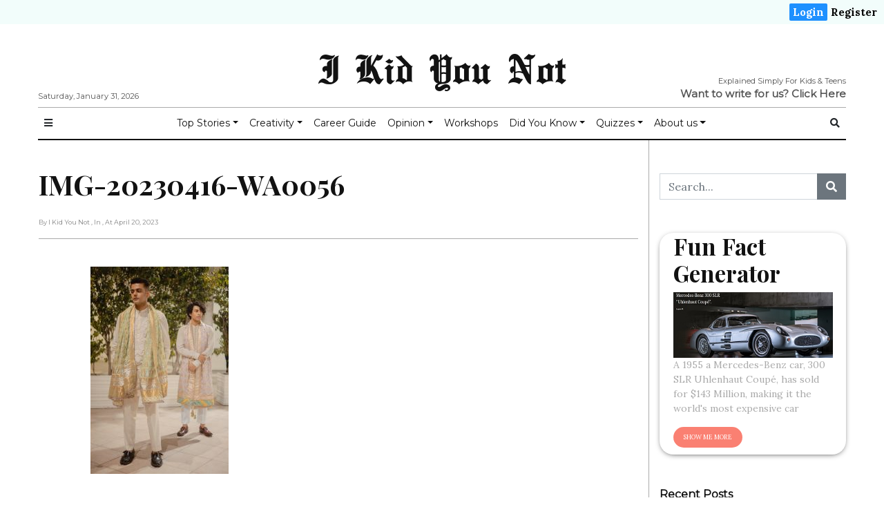

--- FILE ---
content_type: text/html; charset=UTF-8
request_url: https://ikidyounot.in/kehwa-with-krishna/img-20230416-wa0056/
body_size: 17607
content:

<!doctype html>
<html lang="en-GB"
      prefix="og: http://ogp.me/ns#">

<head>
  <!-- Google Tag Manager -->
  <script>
    (function(w, d, s, l, i) {
      w[l] = w[l] || [];
      w[l].push({
        'gtm.start': new Date().getTime(),
        event: 'gtm.js'
      });
      var f = d.getElementsByTagName(s)[0],
        j = d.createElement(s),
        dl = l != 'dataLayer' ? '&l=' + l : '';
      j.async = true;
      j.src =
        'https://www.googletagmanager.com/gtm.js?id=' + i + dl;
      f.parentNode.insertBefore(j, f);
    })(window, document, 'script', 'dataLayer', 'GTM-TJGK7H9');
  </script>
  <!-- End Google Tag Manager -->
  <meta charset="utf-8">
  <meta name="viewport" content="width=device-width, initial-scale=1, shrink-to-fit=no">
  <title>IMG-20230416-WA0056 &#8211; I Kid You Not</title>
<script>(function(d, s, id){
				 var js, fjs = d.getElementsByTagName(s)[0];
				 if (d.getElementById(id)) {return;}
				 js = d.createElement(s); js.id = id;
				 js.src = "//connect.facebook.net/en_US/sdk.js#xfbml=1&version=v2.6";
				 fjs.parentNode.insertBefore(js, fjs);
			   }(document, 'script', 'facebook-jssdk'));</script><link rel='dns-prefetch' href='//ws.sharethis.com' />
<link rel='dns-prefetch' href='//maxcdn.bootstrapcdn.com' />
<link rel='dns-prefetch' href='//fonts.googleapis.com' />
<link rel='dns-prefetch' href='//s.w.org' />
<link rel="alternate" type="application/rss+xml" title="I Kid You Not &raquo; Feed" href="https://ikidyounot.in/feed/" />
<link rel="alternate" type="application/rss+xml" title="I Kid You Not &raquo; Comments Feed" href="https://ikidyounot.in/comments/feed/" />
<link rel="alternate" type="application/rss+xml" title="I Kid You Not &raquo; IMG-20230416-WA0056 Comments Feed" href="https://ikidyounot.in/kehwa-with-krishna/img-20230416-wa0056/feed/" />
      <!-- facebook -->
      <meta property="og:type" content="article"/>
      <meta property="og:title" content="IMG-20230416-WA0056"/>
      <meta property="og:description" content=""/>
      <meta property="og:url" content="https://ikidyounot.in/kehwa-with-krishna/img-20230416-wa0056/"/>
      <meta property="og:image" content=""/>
      <meta property="og:site_name" content="I Kid You Not"/>
      <!-- twitter -->
      <meta name="twitter:card" content="summary" />
      <meta name="twitter:title" content="IMG-20230416-WA0056" />
      <meta name="twitter:description" content="" />
      <meta name="twitter:url" content="https://ikidyounot.in/kehwa-with-krishna/img-20230416-wa0056/" />
      <meta name="twitter:image" content="" />
    		<script type="text/javascript">
			window._wpemojiSettings = {"baseUrl":"https:\/\/s.w.org\/images\/core\/emoji\/12.0.0-1\/72x72\/","ext":".png","svgUrl":"https:\/\/s.w.org\/images\/core\/emoji\/12.0.0-1\/svg\/","svgExt":".svg","source":{"concatemoji":"https:\/\/ikidyounot.in\/wp-includes\/js\/wp-emoji-release.min.js?ver=5.3.15"}};
			!function(e,a,t){var n,r,o,i=a.createElement("canvas"),p=i.getContext&&i.getContext("2d");function s(e,t){var a=String.fromCharCode;p.clearRect(0,0,i.width,i.height),p.fillText(a.apply(this,e),0,0);e=i.toDataURL();return p.clearRect(0,0,i.width,i.height),p.fillText(a.apply(this,t),0,0),e===i.toDataURL()}function c(e){var t=a.createElement("script");t.src=e,t.defer=t.type="text/javascript",a.getElementsByTagName("head")[0].appendChild(t)}for(o=Array("flag","emoji"),t.supports={everything:!0,everythingExceptFlag:!0},r=0;r<o.length;r++)t.supports[o[r]]=function(e){if(!p||!p.fillText)return!1;switch(p.textBaseline="top",p.font="600 32px Arial",e){case"flag":return s([127987,65039,8205,9895,65039],[127987,65039,8203,9895,65039])?!1:!s([55356,56826,55356,56819],[55356,56826,8203,55356,56819])&&!s([55356,57332,56128,56423,56128,56418,56128,56421,56128,56430,56128,56423,56128,56447],[55356,57332,8203,56128,56423,8203,56128,56418,8203,56128,56421,8203,56128,56430,8203,56128,56423,8203,56128,56447]);case"emoji":return!s([55357,56424,55356,57342,8205,55358,56605,8205,55357,56424,55356,57340],[55357,56424,55356,57342,8203,55358,56605,8203,55357,56424,55356,57340])}return!1}(o[r]),t.supports.everything=t.supports.everything&&t.supports[o[r]],"flag"!==o[r]&&(t.supports.everythingExceptFlag=t.supports.everythingExceptFlag&&t.supports[o[r]]);t.supports.everythingExceptFlag=t.supports.everythingExceptFlag&&!t.supports.flag,t.DOMReady=!1,t.readyCallback=function(){t.DOMReady=!0},t.supports.everything||(n=function(){t.readyCallback()},a.addEventListener?(a.addEventListener("DOMContentLoaded",n,!1),e.addEventListener("load",n,!1)):(e.attachEvent("onload",n),a.attachEvent("onreadystatechange",function(){"complete"===a.readyState&&t.readyCallback()})),(n=t.source||{}).concatemoji?c(n.concatemoji):n.wpemoji&&n.twemoji&&(c(n.twemoji),c(n.wpemoji)))}(window,document,window._wpemojiSettings);
		</script>
		<style type="text/css">
img.wp-smiley,
img.emoji {
	display: inline !important;
	border: none !important;
	box-shadow: none !important;
	height: 1em !important;
	width: 1em !important;
	margin: 0 .07em !important;
	vertical-align: -0.1em !important;
	background: none !important;
	padding: 0 !important;
}
</style>
	<link rel='stylesheet' id='wp-block-library-css'  href='https://ikidyounot.in/wp-includes/css/dist/block-library/style.min.css?ver=5.3.15' type='text/css' media='all' />
<link rel='stylesheet' id='exit-popup-css-css'  href='https://ikidyounot.in/wp-content/plugins/exit-popup/css/exit-popup.css?ver=5.3.15' type='text/css' media='all' />
<link rel='stylesheet' id='quiz-maker-css'  href='https://ikidyounot.in/wp-content/plugins/quiz-maker/public/css/quiz-maker-public.css?ver=8.6.9' type='text/css' media='all' />
<link rel='stylesheet' id='simple-share-buttons-adder-font-awesome-css'  href='//maxcdn.bootstrapcdn.com/font-awesome/4.3.0/css/font-awesome.min.css?ver=5.3.15' type='text/css' media='all' />
<link rel='stylesheet' id='36e474114-css'  href='https://ikidyounot.in/wp-content/uploads/essential-addons-elementor/734e5f942.min.css?ver=1769819461' type='text/css' media='all' />
<link rel='stylesheet' id='fontawesome-all-min-css'  href='https://ikidyounot.in/wp-content/themes/newspaper/assets/fonts/fontawesome/css/all.min.css' type='text/css' media='all' />
<link rel='stylesheet' id='newspaper-weart-fonts-css'  href='https://fonts.googleapis.com/css?family=Montserrat%7CPlayfair+Display%3A400%2C700%7CLora%3A400%2C700&#038;subset' type='text/css' media='all' />
<link rel='stylesheet' id='newspaper-weart-style-css'  href='https://ikidyounot.in/wp-content/themes/newspaper/assets/weart.css' type='text/css' media='all' />
<link rel='stylesheet' id='newspaper-style-css'  href='https://ikidyounot.in/wp-content/themes/newspaper-child/style.css?ver=5.3.15' type='text/css' media='all' />
<link rel='stylesheet' id='weart-featured-widget-style-css'  href='https://ikidyounot.in/wp-content/plugins/weart-category-posts-widget/css/style.css?ver=1.0.1' type='text/css' media='all' />
<link rel='stylesheet' id='popup-maker-site-css'  href='https://ikidyounot.in/wp-content/plugins/popup-maker/assets/css/pum-site.min.css?ver=1.11.2' type='text/css' media='all' />
<style id='popup-maker-site-inline-css' type='text/css'>
/* Popup Google Fonts */
@import url('//fonts.googleapis.com/css?family=Montserrat:100');

/* Popup Theme 6427: Default Theme */
.pum-theme-6427, .pum-theme-default-theme { background-color: rgba( 255, 255, 255, 1.00 ) } 
.pum-theme-6427 .pum-container, .pum-theme-default-theme .pum-container { padding: 18px; border-radius: 0px; border: 1px none #000000; box-shadow: 1px 1px 3px 0px rgba( 2, 2, 2, 0.23 ); background-color: rgba( 249, 249, 249, 1.00 ) } 
.pum-theme-6427 .pum-title, .pum-theme-default-theme .pum-title { color: #000000; text-align: left; text-shadow: 0px 0px 0px rgba( 2, 2, 2, 0.23 ); font-family: inherit; font-weight: 400; font-size: 32px; font-style: normal; line-height: 36px } 
.pum-theme-6427 .pum-content, .pum-theme-default-theme .pum-content { color: #8c8c8c; font-family: inherit; font-weight: 400; font-style: inherit } 
.pum-theme-6427 .pum-content + .pum-close, .pum-theme-default-theme .pum-content + .pum-close { position: absolute; height: auto; width: auto; left: auto; right: 0px; bottom: auto; top: 0px; padding: 8px; color: #ffffff; font-family: inherit; font-weight: 400; font-size: 12px; font-style: inherit; line-height: 36px; border: 1px none #ffffff; border-radius: 0px; box-shadow: 1px 1px 3px 0px rgba( 2, 2, 2, 0.23 ); text-shadow: 0px 0px 0px rgba( 0, 0, 0, 0.23 ); background-color: rgba( 0, 183, 205, 1.00 ) } 

/* Popup Theme 6428: Light Box */
.pum-theme-6428, .pum-theme-lightbox { background-color: rgba( 0, 0, 0, 0.60 ) } 
.pum-theme-6428 .pum-container, .pum-theme-lightbox .pum-container { padding: 18px; border-radius: 3px; border: 8px solid #000000; box-shadow: 0px 0px 30px 0px rgba( 2, 2, 2, 1.00 ); background-color: rgba( 255, 255, 255, 1.00 ) } 
.pum-theme-6428 .pum-title, .pum-theme-lightbox .pum-title { color: #000000; text-align: left; text-shadow: 0px 0px 0px rgba( 2, 2, 2, 0.23 ); font-family: inherit; font-weight: 100; font-size: 32px; line-height: 36px } 
.pum-theme-6428 .pum-content, .pum-theme-lightbox .pum-content { color: #000000; font-family: inherit; font-weight: 100 } 
.pum-theme-6428 .pum-content + .pum-close, .pum-theme-lightbox .pum-content + .pum-close { position: absolute; height: 26px; width: 26px; left: auto; right: -13px; bottom: auto; top: -13px; padding: 0px; color: #ffffff; font-family: Arial; font-weight: 100; font-size: 24px; line-height: 24px; border: 2px solid #ffffff; border-radius: 26px; box-shadow: 0px 0px 15px 1px rgba( 2, 2, 2, 0.75 ); text-shadow: 0px 0px 0px rgba( 0, 0, 0, 0.23 ); background-color: rgba( 0, 0, 0, 1.00 ) } 

/* Popup Theme 6429: Enterprise Blue */
.pum-theme-6429, .pum-theme-enterprise-blue { background-color: rgba( 0, 0, 0, 0.70 ) } 
.pum-theme-6429 .pum-container, .pum-theme-enterprise-blue .pum-container { padding: 28px; border-radius: 5px; border: 1px none #000000; box-shadow: 0px 10px 25px 4px rgba( 2, 2, 2, 0.50 ); background-color: rgba( 255, 255, 255, 1.00 ) } 
.pum-theme-6429 .pum-title, .pum-theme-enterprise-blue .pum-title { color: #315b7c; text-align: left; text-shadow: 0px 0px 0px rgba( 2, 2, 2, 0.23 ); font-family: inherit; font-weight: 100; font-size: 34px; line-height: 36px } 
.pum-theme-6429 .pum-content, .pum-theme-enterprise-blue .pum-content { color: #2d2d2d; font-family: inherit; font-weight: 100 } 
.pum-theme-6429 .pum-content + .pum-close, .pum-theme-enterprise-blue .pum-content + .pum-close { position: absolute; height: 28px; width: 28px; left: auto; right: 8px; bottom: auto; top: 8px; padding: 4px; color: #ffffff; font-family: Times New Roman; font-weight: 100; font-size: 20px; line-height: 20px; border: 1px none #ffffff; border-radius: 42px; box-shadow: 0px 0px 0px 0px rgba( 2, 2, 2, 0.23 ); text-shadow: 0px 0px 0px rgba( 0, 0, 0, 0.23 ); background-color: rgba( 49, 91, 124, 1.00 ) } 

/* Popup Theme 6430: Hello Box */
.pum-theme-6430, .pum-theme-hello-box { background-color: rgba( 0, 0, 0, 0.75 ) } 
.pum-theme-6430 .pum-container, .pum-theme-hello-box .pum-container { padding: 30px; border-radius: 80px; border: 14px solid #81d742; box-shadow: 0px 0px 0px 0px rgba( 2, 2, 2, 0.00 ); background-color: rgba( 255, 255, 255, 1.00 ) } 
.pum-theme-6430 .pum-title, .pum-theme-hello-box .pum-title { color: #2d2d2d; text-align: left; text-shadow: 0px 0px 0px rgba( 2, 2, 2, 0.23 ); font-family: Montserrat; font-weight: 100; font-size: 32px; line-height: 36px } 
.pum-theme-6430 .pum-content, .pum-theme-hello-box .pum-content { color: #2d2d2d; font-family: inherit; font-weight: 100 } 
.pum-theme-6430 .pum-content + .pum-close, .pum-theme-hello-box .pum-content + .pum-close { position: absolute; height: auto; width: auto; left: auto; right: -30px; bottom: auto; top: -30px; padding: 0px; color: #2d2d2d; font-family: Times New Roman; font-weight: 100; font-size: 32px; line-height: 28px; border: 1px none #ffffff; border-radius: 28px; box-shadow: 0px 0px 0px 0px rgba( 2, 2, 2, 0.23 ); text-shadow: 0px 0px 0px rgba( 0, 0, 0, 0.23 ); background-color: rgba( 255, 255, 255, 1.00 ) } 

/* Popup Theme 6431: Cutting Edge */
.pum-theme-6431, .pum-theme-cutting-edge { background-color: rgba( 0, 0, 0, 0.50 ) } 
.pum-theme-6431 .pum-container, .pum-theme-cutting-edge .pum-container { padding: 18px; border-radius: 0px; border: 1px none #000000; box-shadow: 0px 10px 25px 0px rgba( 2, 2, 2, 0.50 ); background-color: rgba( 30, 115, 190, 1.00 ) } 
.pum-theme-6431 .pum-title, .pum-theme-cutting-edge .pum-title { color: #ffffff; text-align: left; text-shadow: 0px 0px 0px rgba( 2, 2, 2, 0.23 ); font-family: Sans-Serif; font-weight: 100; font-size: 26px; line-height: 28px } 
.pum-theme-6431 .pum-content, .pum-theme-cutting-edge .pum-content { color: #ffffff; font-family: inherit; font-weight: 100 } 
.pum-theme-6431 .pum-content + .pum-close, .pum-theme-cutting-edge .pum-content + .pum-close { position: absolute; height: 24px; width: 24px; left: auto; right: 0px; bottom: auto; top: 0px; padding: 0px; color: #1e73be; font-family: Times New Roman; font-weight: 100; font-size: 32px; line-height: 24px; border: 1px none #ffffff; border-radius: 0px; box-shadow: -1px 1px 1px 0px rgba( 2, 2, 2, 0.10 ); text-shadow: -1px 1px 1px rgba( 0, 0, 0, 0.10 ); background-color: rgba( 238, 238, 34, 1.00 ) } 

/* Popup Theme 6432: Framed Border */
.pum-theme-6432, .pum-theme-framed-border { background-color: rgba( 255, 255, 255, 0.50 ) } 
.pum-theme-6432 .pum-container, .pum-theme-framed-border .pum-container { padding: 18px; border-radius: 0px; border: 20px outset #dd3333; box-shadow: 1px 1px 3px 0px rgba( 2, 2, 2, 0.97 ) inset; background-color: rgba( 255, 251, 239, 1.00 ) } 
.pum-theme-6432 .pum-title, .pum-theme-framed-border .pum-title { color: #000000; text-align: left; text-shadow: 0px 0px 0px rgba( 2, 2, 2, 0.23 ); font-family: inherit; font-weight: 100; font-size: 32px; line-height: 36px } 
.pum-theme-6432 .pum-content, .pum-theme-framed-border .pum-content { color: #2d2d2d; font-family: inherit; font-weight: 100 } 
.pum-theme-6432 .pum-content + .pum-close, .pum-theme-framed-border .pum-content + .pum-close { position: absolute; height: 20px; width: 20px; left: auto; right: -20px; bottom: auto; top: -20px; padding: 0px; color: #ffffff; font-family: Tahoma; font-weight: 700; font-size: 16px; line-height: 18px; border: 1px none #ffffff; border-radius: 0px; box-shadow: 0px 0px 0px 0px rgba( 2, 2, 2, 0.23 ); text-shadow: 0px 0px 0px rgba( 0, 0, 0, 0.23 ); background-color: rgba( 0, 0, 0, 0.55 ) } 

/* Popup Theme 6433: Floating Bar - Soft Blue */
.pum-theme-6433, .pum-theme-floating-bar { background-color: rgba( 255, 255, 255, 0.00 ) } 
.pum-theme-6433 .pum-container, .pum-theme-floating-bar .pum-container { padding: 8px; border-radius: 0px; border: 1px none #000000; box-shadow: 1px 1px 3px 0px rgba( 2, 2, 2, 0.23 ); background-color: rgba( 238, 246, 252, 1.00 ) } 
.pum-theme-6433 .pum-title, .pum-theme-floating-bar .pum-title { color: #505050; text-align: left; text-shadow: 0px 0px 0px rgba( 2, 2, 2, 0.23 ); font-family: inherit; font-weight: 400; font-size: 32px; line-height: 36px } 
.pum-theme-6433 .pum-content, .pum-theme-floating-bar .pum-content { color: #505050; font-family: inherit; font-weight: 400 } 
.pum-theme-6433 .pum-content + .pum-close, .pum-theme-floating-bar .pum-content + .pum-close { position: absolute; height: 18px; width: 18px; left: auto; right: 5px; bottom: auto; top: 50%; padding: 0px; color: #505050; font-family: Sans-Serif; font-weight: 700; font-size: 15px; line-height: 18px; border: 1px solid #505050; border-radius: 15px; box-shadow: 0px 0px 0px 0px rgba( 2, 2, 2, 0.00 ); text-shadow: 0px 0px 0px rgba( 0, 0, 0, 0.00 ); background-color: rgba( 255, 255, 255, 0.00 ); transform: translate(0, -50%) } 

#pum-6434 {z-index: 1999999999}

</style>
<link rel='stylesheet' id='um_fonticons_ii-css'  href='https://ikidyounot.in/wp-content/plugins/ultimate-member/assets/css/um-fonticons-ii.css?ver=2.1.20' type='text/css' media='all' />
<link rel='stylesheet' id='um_fonticons_fa-css'  href='https://ikidyounot.in/wp-content/plugins/ultimate-member/assets/css/um-fonticons-fa.css?ver=2.1.20' type='text/css' media='all' />
<link rel='stylesheet' id='select2-css'  href='https://ikidyounot.in/wp-content/plugins/ultimate-member/assets/css/select2/select2.min.css?ver=4.0.13' type='text/css' media='all' />
<link rel='stylesheet' id='um_crop-css'  href='https://ikidyounot.in/wp-content/plugins/ultimate-member/assets/css/um-crop.css?ver=2.1.20' type='text/css' media='all' />
<link rel='stylesheet' id='um_modal-css'  href='https://ikidyounot.in/wp-content/plugins/ultimate-member/assets/css/um-modal.css?ver=2.1.20' type='text/css' media='all' />
<link rel='stylesheet' id='um_styles-css'  href='https://ikidyounot.in/wp-content/plugins/ultimate-member/assets/css/um-styles.css?ver=2.1.20' type='text/css' media='all' />
<link rel='stylesheet' id='um_profile-css'  href='https://ikidyounot.in/wp-content/plugins/ultimate-member/assets/css/um-profile.css?ver=2.1.20' type='text/css' media='all' />
<link rel='stylesheet' id='um_account-css'  href='https://ikidyounot.in/wp-content/plugins/ultimate-member/assets/css/um-account.css?ver=2.1.20' type='text/css' media='all' />
<link rel='stylesheet' id='um_misc-css'  href='https://ikidyounot.in/wp-content/plugins/ultimate-member/assets/css/um-misc.css?ver=2.1.20' type='text/css' media='all' />
<link rel='stylesheet' id='um_fileupload-css'  href='https://ikidyounot.in/wp-content/plugins/ultimate-member/assets/css/um-fileupload.css?ver=2.1.20' type='text/css' media='all' />
<link rel='stylesheet' id='um_datetime-css'  href='https://ikidyounot.in/wp-content/plugins/ultimate-member/assets/css/pickadate/default.css?ver=2.1.20' type='text/css' media='all' />
<link rel='stylesheet' id='um_datetime_date-css'  href='https://ikidyounot.in/wp-content/plugins/ultimate-member/assets/css/pickadate/default.date.css?ver=2.1.20' type='text/css' media='all' />
<link rel='stylesheet' id='um_datetime_time-css'  href='https://ikidyounot.in/wp-content/plugins/ultimate-member/assets/css/pickadate/default.time.css?ver=2.1.20' type='text/css' media='all' />
<link rel='stylesheet' id='um_raty-css'  href='https://ikidyounot.in/wp-content/plugins/ultimate-member/assets/css/um-raty.css?ver=2.1.20' type='text/css' media='all' />
<link rel='stylesheet' id='um_scrollbar-css'  href='https://ikidyounot.in/wp-content/plugins/ultimate-member/assets/css/simplebar.css?ver=2.1.20' type='text/css' media='all' />
<link rel='stylesheet' id='um_tipsy-css'  href='https://ikidyounot.in/wp-content/plugins/ultimate-member/assets/css/um-tipsy.css?ver=2.1.20' type='text/css' media='all' />
<link rel='stylesheet' id='um_responsive-css'  href='https://ikidyounot.in/wp-content/plugins/ultimate-member/assets/css/um-responsive.css?ver=2.1.20' type='text/css' media='all' />
<link rel='stylesheet' id='um_default_css-css'  href='https://ikidyounot.in/wp-content/plugins/ultimate-member/assets/css/um-old-default.css?ver=2.1.20' type='text/css' media='all' />
<script type='text/javascript' src='https://ikidyounot.in/wp-includes/js/jquery/jquery.js?ver=1.12.4-wp'></script>
<script type='text/javascript' src='https://ikidyounot.in/wp-includes/js/jquery/jquery-migrate.min.js?ver=1.4.1'></script>
<script type='text/javascript' src='https://ikidyounot.in/wp-content/plugins/exit-popup/js/js-cookie.js?ver=1769819461'></script>
<script type='text/javascript' src='https://ikidyounot.in/wp-content/plugins/exit-popup/js/exit-popup.js?ver=1769819461'></script>
<script id='st_insights_js' type='text/javascript' src='https://ws.sharethis.com/button/st_insights.js?publisher=4d48b7c5-0ae3-43d4-bfbe-3ff8c17a8ae6&#038;product=simpleshare'></script>
<script type='text/javascript' src='https://ikidyounot.in/wp-content/plugins/ultimate-member/assets/js/um-gdpr.min.js?ver=2.1.20'></script>
<link rel='https://api.w.org/' href='https://ikidyounot.in/wp-json/' />
<link rel="EditURI" type="application/rsd+xml" title="RSD" href="https://ikidyounot.in/xmlrpc.php?rsd" />
<link rel="wlwmanifest" type="application/wlwmanifest+xml" href="https://ikidyounot.in/wp-includes/wlwmanifest.xml" /> 
<meta name="generator" content="WordPress 5.3.15" />
<link rel='shortlink' href='https://ikidyounot.in/?p=41733' />
<link rel="alternate" type="application/json+oembed" href="https://ikidyounot.in/wp-json/oembed/1.0/embed?url=https%3A%2F%2Fikidyounot.in%2Fkehwa-with-krishna%2Fimg-20230416-wa0056%2F" />
<link rel="alternate" type="text/xml+oembed" href="https://ikidyounot.in/wp-json/oembed/1.0/embed?url=https%3A%2F%2Fikidyounot.in%2Fkehwa-with-krishna%2Fimg-20230416-wa0056%2F&#038;format=xml" />
		<style type="text/css">
			.um_request_name {
				display: none !important;
			}
		</style>
	<link rel="icon" href="https://ikidyounot.in/wp-content/uploads/2020/09/cropped-logo-green-1-32x32.png" sizes="32x32" />
<link rel="icon" href="https://ikidyounot.in/wp-content/uploads/2020/09/cropped-logo-green-1-192x192.png" sizes="192x192" />
<link rel="apple-touch-icon-precomposed" href="https://ikidyounot.in/wp-content/uploads/2020/09/cropped-logo-green-1-180x180.png" />
<meta name="msapplication-TileImage" content="https://ikidyounot.in/wp-content/uploads/2020/09/cropped-logo-green-1-270x270.png" />
		<style type="text/css" id="wp-custom-css">
			
.strike {
    display: block;
    text-align: center;
    overflow: hidden;
    white-space: nowrap; 
}

.strike > span {
    position: relative;
    display: inline-block;
	  font-size: 20px;
	  font-weight: bold;
}

.strike > span:before,
.strike > span:after {
    content: "";
    position: absolute;
    top: 50%;
    width: 9999px;
    height: 1px;
    background: black;
}

.strike > span:before {
    right: 100%;
    margin-right: 15px;
}

.strike > span:after {
    left: 100%;
    margin-left: 15px;
}

#toparticles > :first-child {
    border: none !important;
}

.removeshare .ssba {
	display: none !important;
}

.hide {
	display: none !important;
}

.su-tabs-nav > span {
    font-size: 20px !important;
    font-weight: bold;
}

#mobile_menu #mm_inner{
	overflow: scroll;
}

.hdq_quiz {
    max-width: 100% !important;
}

.hdq_quiz .ssba{
	display: none !important;
}

div.wpforms-container-full .wpforms-form .wpforms-field-label{
	font-family: "Montserrat", Sans-serif;
}

.um-form {
    border: double;
    padding: 20px;
	  border-radius: 20px;
}

		</style>
		  <link rel="stylesheet" type="text/css" href="https://ikidyounot.in/wp-content/themes/newspaper-child/css/customHeader.css" media="screen" />
  <link rel="stylesheet" type="text/css" href="https://ikidyounot.in/wp-content/themes/newspaper-child/css/randomPosts.css" media="screen" />
</head>

<body class="attachment attachment-template-default single single-attachment postid-41733 attachmentid-41733 attachment-jpeg elementor-default elementor-kit-8120">
  <!-- Google Tag Manager (noscript) -->
  <noscript><iframe src="https://www.googletagmanager.com/ns.html?id=GTM-TJGK7H9" height="0" width="0" style="display:none;visibility:hidden"></iframe></noscript>
  <!-- End Google Tag Manager (noscript) -->
    <div class="qheader">
<div class="qheader-right"><a class="active" href="https://ikidyounot.in/login">Login</a><a href="https://ikidyounot.in/register">Register</a></div>
</div>
  
<div class="um-locked-content">

	<div class="um-locked-content-msg">This content has been restricted to logged in users only. Please <a href="https://ikidyounot.in/login/?redirect_to=https%3A%2F%2Fikidyounot.in%2Fkehwa-with-krishna%2Fimg-20230416-wa0056%2F">login</a> to view this content.</div>

</div>
  
  <header>
    <div class="container">
      <div class="row justify-content-center align-items-center mb-2 mt-3">
        <div class="left f-meta">
          Saturday, January 31, 2026        </div>
        <div class="col-12 logo text-center">
                        <p class="site-title"><a href="https://ikidyounot.in/" rel="home">I Kid You Not</a></p>
                  </div>
        <div class="right f-meta">
          <div style="float: right;">Explained Simply For Kids &amp; Teens</div>
	  <br>
	  <b style="font-size: 15px;">Want to write for us? <a href="https://ikidyounot.in/article-submission-form/" target="_blank">Click Here</a></b>
        </div>
      </div>
      <hr class="m-0">
    </div>
  </header>

      <div id="header-nav">
      <nav class="navbar navbar-expand-md f-meta py-1" role="navigation">
        <div class="container">

          <button class="btn btn-sm bars">
            <i class="fas fa-bars"></i>
          </button>

          
          <div id="dd" class="collapse navbar-collapse"><ul id="menu-top-menu-1" class="nav navbar-nav mx-auto"><li itemscope="itemscope" itemtype="https://www.schema.org/SiteNavigationElement" id="menu-item-4510" class="menu-item menu-item-type-custom menu-item-object-custom menu-item-has-children dropdown menu-item-4510 nav-item"><a title="Top Stories" href="#" data-toggle="dropdown" aria-haspopup="true" aria-expanded="false" class="dropdown-toggle nav-link" id="menu-item-dropdown-4510">Top Stories</a>
<ul class="dropdown-menu" aria-labelledby="menu-item-dropdown-4510" role="menu">
	<li itemscope="itemscope" itemtype="https://www.schema.org/SiteNavigationElement" id="menu-item-4445" class="menu-item menu-item-type-taxonomy menu-item-object-category menu-item-4445 nav-item"><a title="General" href="https://ikidyounot.in/category/uncategorized/" class="dropdown-item">General</a></li>
	<li itemscope="itemscope" itemtype="https://www.schema.org/SiteNavigationElement" id="menu-item-5852" class="menu-item menu-item-type-taxonomy menu-item-object-category menu-item-5852 nav-item"><a title="World" href="https://ikidyounot.in/category/world/" class="dropdown-item">World</a></li>
	<li itemscope="itemscope" itemtype="https://www.schema.org/SiteNavigationElement" id="menu-item-4446" class="menu-item menu-item-type-taxonomy menu-item-object-category menu-item-4446 nav-item"><a title="Sports" href="https://ikidyounot.in/category/sports/" class="dropdown-item">Sports</a></li>
	<li itemscope="itemscope" itemtype="https://www.schema.org/SiteNavigationElement" id="menu-item-4781" class="menu-item menu-item-type-taxonomy menu-item-object-category menu-item-4781 nav-item"><a title="Space" href="https://ikidyounot.in/category/space/" class="dropdown-item">Space</a></li>
	<li itemscope="itemscope" itemtype="https://www.schema.org/SiteNavigationElement" id="menu-item-4447" class="menu-item menu-item-type-taxonomy menu-item-object-category menu-item-4447 nav-item"><a title="Entertainment" href="https://ikidyounot.in/category/entertainment/" class="dropdown-item">Entertainment</a></li>
	<li itemscope="itemscope" itemtype="https://www.schema.org/SiteNavigationElement" id="menu-item-4454" class="menu-item menu-item-type-taxonomy menu-item-object-category menu-item-4454 nav-item"><a title="Technology" href="https://ikidyounot.in/category/technology/" class="dropdown-item">Technology</a></li>
	<li itemscope="itemscope" itemtype="https://www.schema.org/SiteNavigationElement" id="menu-item-4451" class="menu-item menu-item-type-taxonomy menu-item-object-category menu-item-4451 nav-item"><a title="People" href="https://ikidyounot.in/category/people/" class="dropdown-item">People</a></li>
</ul>
</li>
<li itemscope="itemscope" itemtype="https://www.schema.org/SiteNavigationElement" id="menu-item-4511" class="menu-item menu-item-type-custom menu-item-object-custom menu-item-has-children dropdown menu-item-4511 nav-item"><a title="Creativity" href="#" data-toggle="dropdown" aria-haspopup="true" aria-expanded="false" class="dropdown-toggle nav-link" id="menu-item-dropdown-4511">Creativity</a>
<ul class="dropdown-menu" aria-labelledby="menu-item-dropdown-4511" role="menu">
	<li itemscope="itemscope" itemtype="https://www.schema.org/SiteNavigationElement" id="menu-item-4450" class="menu-item menu-item-type-taxonomy menu-item-object-post_tag menu-item-4450 nav-item"><a title="Poetry" href="https://ikidyounot.in/tag/poetry/" class="dropdown-item">Poetry</a></li>
	<li itemscope="itemscope" itemtype="https://www.schema.org/SiteNavigationElement" id="menu-item-4452" class="menu-item menu-item-type-taxonomy menu-item-object-category menu-item-4452 nav-item"><a title="Art" href="https://ikidyounot.in/category/art/" class="dropdown-item">Art</a></li>
	<li itemscope="itemscope" itemtype="https://www.schema.org/SiteNavigationElement" id="menu-item-4453" class="menu-item menu-item-type-taxonomy menu-item-object-category menu-item-4453 nav-item"><a title="Science Experiments" href="https://ikidyounot.in/category/science-experiments/" class="dropdown-item">Science Experiments</a></li>
	<li itemscope="itemscope" itemtype="https://www.schema.org/SiteNavigationElement" id="menu-item-4456" class="menu-item menu-item-type-taxonomy menu-item-object-category menu-item-4456 nav-item"><a title="Cooking" href="https://ikidyounot.in/category/cooking/" class="dropdown-item">Cooking</a></li>
	<li itemscope="itemscope" itemtype="https://www.schema.org/SiteNavigationElement" id="menu-item-4455" class="menu-item menu-item-type-taxonomy menu-item-object-category menu-item-4455 nav-item"><a title="Film &amp; Book Reviews" href="https://ikidyounot.in/category/film-book-review/" class="dropdown-item">Film &#038; Book Reviews</a></li>
	<li itemscope="itemscope" itemtype="https://www.schema.org/SiteNavigationElement" id="menu-item-12344" class="menu-item menu-item-type-taxonomy menu-item-object-category menu-item-12344 nav-item"><a title="Stories" href="https://ikidyounot.in/category/stories/" class="dropdown-item">Stories</a></li>
</ul>
</li>
<li itemscope="itemscope" itemtype="https://www.schema.org/SiteNavigationElement" id="menu-item-25310" class="menu-item menu-item-type-taxonomy menu-item-object-category menu-item-25310 nav-item"><a title="Career Guide" href="https://ikidyounot.in/category/careers/" class="nav-link">Career Guide</a></li>
<li itemscope="itemscope" itemtype="https://www.schema.org/SiteNavigationElement" id="menu-item-7936" class="menu-item menu-item-type-custom menu-item-object-custom menu-item-has-children dropdown menu-item-7936 nav-item"><a title="Opinion" href="#" data-toggle="dropdown" aria-haspopup="true" aria-expanded="false" class="dropdown-toggle nav-link" id="menu-item-dropdown-7936">Opinion</a>
<ul class="dropdown-menu" aria-labelledby="menu-item-dropdown-7936" role="menu">
	<li itemscope="itemscope" itemtype="https://www.schema.org/SiteNavigationElement" id="menu-item-4449" class="menu-item menu-item-type-taxonomy menu-item-object-category menu-item-4449 nav-item"><a title="General" href="https://ikidyounot.in/category/opinion/" class="dropdown-item">General</a></li>
	<li itemscope="itemscope" itemtype="https://www.schema.org/SiteNavigationElement" id="menu-item-4853" class="menu-item menu-item-type-taxonomy menu-item-object-category menu-item-4853 nav-item"><a title="Teen Change Makers" href="https://ikidyounot.in/category/teen-change-makers/" class="dropdown-item">Teen Change Makers</a></li>
</ul>
</li>
<li itemscope="itemscope" itemtype="https://www.schema.org/SiteNavigationElement" id="menu-item-8368" class="menu-item menu-item-type-custom menu-item-object-custom menu-item-8368 nav-item"><a title="Workshops" href="https://ikidyounot.in/tag/workshops/" class="nav-link">Workshops</a></li>
<li itemscope="itemscope" itemtype="https://www.schema.org/SiteNavigationElement" id="menu-item-4796" class="menu-item menu-item-type-custom menu-item-object-custom menu-item-has-children dropdown menu-item-4796 nav-item"><a title="Did You Know" href="#" data-toggle="dropdown" aria-haspopup="true" aria-expanded="false" class="dropdown-toggle nav-link" id="menu-item-dropdown-4796">Did You Know</a>
<ul class="dropdown-menu" aria-labelledby="menu-item-dropdown-4796" role="menu">
	<li itemscope="itemscope" itemtype="https://www.schema.org/SiteNavigationElement" id="menu-item-34318" class="menu-item menu-item-type-taxonomy menu-item-object-post_tag menu-item-34318 nav-item"><a title="What&#039;s the Difference Between" href="https://ikidyounot.in/tag/whats-the-difference-between/" class="dropdown-item">What&#8217;s the Difference Between</a></li>
	<li itemscope="itemscope" itemtype="https://www.schema.org/SiteNavigationElement" id="menu-item-36080" class="menu-item menu-item-type-taxonomy menu-item-object-category menu-item-36080 nav-item"><a title="Famous Mysteries" href="https://ikidyounot.in/category/famous-mysteries/" class="dropdown-item">Famous Mysteries</a></li>
	<li itemscope="itemscope" itemtype="https://www.schema.org/SiteNavigationElement" id="menu-item-32346" class="menu-item menu-item-type-taxonomy menu-item-object-category menu-item-32346 nav-item"><a title="Fun Facts" href="https://ikidyounot.in/category/fun-facts/" class="dropdown-item">Fun Facts</a></li>
	<li itemscope="itemscope" itemtype="https://www.schema.org/SiteNavigationElement" id="menu-item-4448" class="menu-item menu-item-type-taxonomy menu-item-object-category menu-item-4448 nav-item"><a title="General" href="https://ikidyounot.in/category/did-you-know/" class="dropdown-item">General</a></li>
	<li itemscope="itemscope" itemtype="https://www.schema.org/SiteNavigationElement" id="menu-item-4798" class="menu-item menu-item-type-taxonomy menu-item-object-category menu-item-4798 nav-item"><a title="Explained" href="https://ikidyounot.in/category/explained/" class="dropdown-item">Explained</a></li>
</ul>
</li>
<li itemscope="itemscope" itemtype="https://www.schema.org/SiteNavigationElement" id="menu-item-7939" class="menu-item menu-item-type-custom menu-item-object-custom menu-item-has-children dropdown menu-item-7939 nav-item"><a title="Quizzes" href="#" data-toggle="dropdown" aria-haspopup="true" aria-expanded="false" class="dropdown-toggle nav-link" id="menu-item-dropdown-7939">Quizzes</a>
<ul class="dropdown-menu" aria-labelledby="menu-item-dropdown-7939" role="menu">
	<li itemscope="itemscope" itemtype="https://www.schema.org/SiteNavigationElement" id="menu-item-18471" class="menu-item menu-item-type-post_type menu-item-object-page menu-item-18471 nav-item"><a title="Quiz rules" href="https://ikidyounot.in/quiz-rules/" class="dropdown-item">Quiz rules</a></li>
	<li itemscope="itemscope" itemtype="https://www.schema.org/SiteNavigationElement" id="menu-item-18411" class="menu-item menu-item-type-custom menu-item-object-custom menu-item-18411 nav-item"><a title="Quizzes" href="https://ikidyounot.in/tag/quiz/" class="dropdown-item">Quizzes</a></li>
	<li itemscope="itemscope" itemtype="https://www.schema.org/SiteNavigationElement" id="menu-item-18412" class="menu-item menu-item-type-post_type menu-item-object-page menu-item-18412 nav-item"><a title="Random quiz" href="https://ikidyounot.in/random-quiz/" class="dropdown-item">Random quiz</a></li>
	<li itemscope="itemscope" itemtype="https://www.schema.org/SiteNavigationElement" id="menu-item-18414" class="menu-item menu-item-type-post_type menu-item-object-page menu-item-18414 nav-item"><a title="Leaderboard" href="https://ikidyounot.in/global-leaderboard/" class="dropdown-item">Leaderboard</a></li>
</ul>
</li>
<li itemscope="itemscope" itemtype="https://www.schema.org/SiteNavigationElement" id="menu-item-4512" class="menu-item menu-item-type-custom menu-item-object-custom menu-item-has-children dropdown menu-item-4512 nav-item"><a title="About us" href="#" data-toggle="dropdown" aria-haspopup="true" aria-expanded="false" class="dropdown-toggle nav-link" id="menu-item-dropdown-4512">About us</a>
<ul class="dropdown-menu" aria-labelledby="menu-item-dropdown-4512" role="menu">
	<li itemscope="itemscope" itemtype="https://www.schema.org/SiteNavigationElement" id="menu-item-4462" class="menu-item menu-item-type-post_type menu-item-object-page menu-item-4462 nav-item"><a title="What’s I Kid You Not?" href="https://ikidyounot.in/about-us/" class="dropdown-item">What’s I Kid You Not?</a></li>
	<li itemscope="itemscope" itemtype="https://www.schema.org/SiteNavigationElement" id="menu-item-14142" class="menu-item menu-item-type-post_type menu-item-object-page menu-item-14142 nav-item"><a title="Featured Writers" href="https://ikidyounot.in/featured-writers/" class="dropdown-item">Featured Writers</a></li>
	<li itemscope="itemscope" itemtype="https://www.schema.org/SiteNavigationElement" id="menu-item-7623" class="menu-item menu-item-type-post_type menu-item-object-page menu-item-7623 nav-item"><a title="Our Team" href="https://ikidyounot.in/our-team-2/" class="dropdown-item">Our Team</a></li>
	<li itemscope="itemscope" itemtype="https://www.schema.org/SiteNavigationElement" id="menu-item-6230" class="menu-item menu-item-type-post_type menu-item-object-page menu-item-6230 nav-item"><a title="What we do" href="https://ikidyounot.in/what-we-do/" class="dropdown-item">What we do</a></li>
</ul>
</li>
</ul></div>
          
          <button class="btn btn-sm" data-toggle="modal" data-target="#searchPopUp">
            <i class="fas fa-search"></i>
          </button>

        </div>
      </nav>
      <div class="container">
        <hr class="m-0 border-black border-2x">
      </div>
    </div>
  
  <div id="mobile_menu" class="">
    <div id="mm_inner" class="inner">
      <div class="bg-light">
        <div class="d-flex p-3">
          <button type="button" class="close bars mx-auto" aria-label="Close">
            <span aria-hidden="true">&times;</span>
          </button>
        </div>
        <div class="logo text-center pb-3">
                      <p class="site-title"><a href="https://ikidyounot.in/" rel="home">I Kid You Not</a></p>
                  </div>
      </div>
      <div class="mobile-menu-ul f-meta"><ul id="menu-side-menu" class="menu"><li id="menu-item-6065" class="menu-item menu-item-type-taxonomy menu-item-object-category menu-item-6065"><a href="https://ikidyounot.in/category/uncategorized/">General</a></li>
<li id="menu-item-6066" class="menu-item menu-item-type-taxonomy menu-item-object-category menu-item-6066"><a href="https://ikidyounot.in/category/world/">World</a></li>
<li id="menu-item-25311" class="menu-item menu-item-type-taxonomy menu-item-object-category menu-item-25311"><a href="https://ikidyounot.in/category/careers/">Career Guide</a></li>
<li id="menu-item-6067" class="menu-item menu-item-type-taxonomy menu-item-object-category menu-item-6067"><a href="https://ikidyounot.in/category/sports/">Sports</a></li>
<li id="menu-item-6068" class="menu-item menu-item-type-taxonomy menu-item-object-category menu-item-6068"><a href="https://ikidyounot.in/category/space/">Space</a></li>
<li id="menu-item-6069" class="menu-item menu-item-type-taxonomy menu-item-object-category menu-item-6069"><a href="https://ikidyounot.in/category/entertainment/">Entertainment</a></li>
<li id="menu-item-6070" class="menu-item menu-item-type-taxonomy menu-item-object-category menu-item-6070"><a href="https://ikidyounot.in/category/technology/">Technology</a></li>
<li id="menu-item-6071" class="menu-item menu-item-type-taxonomy menu-item-object-category menu-item-6071"><a href="https://ikidyounot.in/category/people/">People</a></li>
<li id="menu-item-6073" class="menu-item menu-item-type-taxonomy menu-item-object-post_tag menu-item-6073"><a href="https://ikidyounot.in/tag/poetry/">Poetry</a></li>
<li id="menu-item-6074" class="menu-item menu-item-type-taxonomy menu-item-object-category menu-item-6074"><a href="https://ikidyounot.in/category/art/">Art</a></li>
<li id="menu-item-7958" class="menu-item menu-item-type-custom menu-item-object-custom menu-item-7958"><a href="https://ikidyounot.in/tag/quiz/">Quiz</a></li>
<li id="menu-item-8366" class="menu-item menu-item-type-custom menu-item-object-custom menu-item-8366"><a href="https://ikidyounot.in/tag/workshops/">Workshops</a></li>
<li id="menu-item-6090" class="menu-item menu-item-type-taxonomy menu-item-object-category menu-item-6090"><a href="https://ikidyounot.in/category/teen-change-makers/">Teen Change Makers</a></li>
<li id="menu-item-6075" class="menu-item menu-item-type-taxonomy menu-item-object-category menu-item-6075"><a href="https://ikidyounot.in/category/science-experiments/">Science Experiments</a></li>
<li id="menu-item-6076" class="menu-item menu-item-type-taxonomy menu-item-object-category menu-item-6076"><a href="https://ikidyounot.in/category/cooking/">Cooking</a></li>
<li id="menu-item-6082" class="menu-item menu-item-type-taxonomy menu-item-object-category menu-item-6082"><a href="https://ikidyounot.in/category/opinion/">Opinion (U/A 7+)</a></li>
<li id="menu-item-6083" class="menu-item menu-item-type-taxonomy menu-item-object-category menu-item-6083"><a href="https://ikidyounot.in/category/film-book-review/">Book Reviews</a></li>
<li id="menu-item-14141" class="menu-item menu-item-type-post_type menu-item-object-page menu-item-14141"><a href="https://ikidyounot.in/featured-writers/">Featured Writers</a></li>
<li id="menu-item-6087" class="menu-item menu-item-type-taxonomy menu-item-object-category menu-item-6087"><a href="https://ikidyounot.in/category/did-you-know/">General</a></li>
<li id="menu-item-6088" class="menu-item menu-item-type-taxonomy menu-item-object-category menu-item-6088"><a href="https://ikidyounot.in/category/explained/">Explained</a></li>
<li id="menu-item-6343" class="menu-item menu-item-type-post_type menu-item-object-page menu-item-6343"><a href="https://ikidyounot.in/what-we-do/">What do we do?</a></li>
<li id="menu-item-6092" class="menu-item menu-item-type-post_type menu-item-object-page menu-item-6092"><a href="https://ikidyounot.in/about-us/">What’s I Kid You Not?</a></li>
<li id="menu-item-7619" class="menu-item menu-item-type-post_type menu-item-object-page menu-item-7619"><a href="https://ikidyounot.in/our-team-2/">Our Team</a></li>
</ul></div>    </div>
  </div>

<div class="container">
  <div class="row justify-content-center">
    <div class="col-lg-9 border-left border-right order-0">

      <!-- content -->
                  <article class="row justify-content-center post-container clearfix post-41733 attachment type-attachment status-inherit hentry" >
                        <header class="col-12 dropcap pt-3">
              <div class="category text-uppercase f-meta mt-4"></div>              <h1 class="title my-3">IMG-20230416-WA0056</h1>
              <div class="lead my-4 c-title"></div>                  <div class="meta f-meta my-3">
      <span class="author">By I Kid You Not</span>
      <span class="cat">, in </span>
      <span class="date">, at April 20, 2023</span>
              <span class="cat"></span>
          </div>
                <hr>
            </header>

            
            <div class="col-lg-10 content">
              <p class="attachment"><a href='https://ikidyounot.in/wp-content/uploads/2023/04/IMG-20230416-WA0056.jpg'><img width="200" height="300" src="https://ikidyounot.in/wp-content/uploads/2023/04/IMG-20230416-WA0056-200x300.jpg" class="attachment-medium size-medium" alt="" srcset="https://ikidyounot.in/wp-content/uploads/2023/04/IMG-20230416-WA0056-200x300.jpg 200w, https://ikidyounot.in/wp-content/uploads/2023/04/IMG-20230416-WA0056-67x100.jpg 67w, https://ikidyounot.in/wp-content/uploads/2023/04/IMG-20230416-WA0056-500x750.jpg 500w, https://ikidyounot.in/wp-content/uploads/2023/04/IMG-20230416-WA0056.jpg 683w" sizes="(max-width: 200px) 100vw, 200px" /></a></p>

              <div class="content-pager cf">
                              </div>

                              <!-- Simple Share Buttons Adder (7.6.21) simplesharebuttons.com --><div class="ssba-classic-2 ssba ssbp-wrap left ssbp--theme-1"><div style="text-align:left"><span class="ssba-share-text">Share this...</span><br/><a data-site="" class="ssba_facebook_share" href="http://www.facebook.com/sharer.php?u=https://ikidyounot.in/kehwa-with-krishna/img-20230416-wa0056/"  target="_blank" ><img src="https://ikidyounot.in/wp-content/plugins/simple-share-buttons-adder/buttons/somacro/facebook.png" style="width: 35px;" title="Facebook" class="ssba ssba-img" alt="Share on Facebook" /><div title="Facebook" class="ssbp-text">Facebook</div></a><a data-site="" class="ssba_twitter_share" href="http://twitter.com/share?url=https://ikidyounot.in/kehwa-with-krishna/img-20230416-wa0056/&amp;text=IMG-20230416-WA0056%20"  target=&quot;_blank&quot; ><img src="https://ikidyounot.in/wp-content/plugins/simple-share-buttons-adder/buttons/somacro/twitter.png" style="width: 35px;" title="Twitter" class="ssba ssba-img" alt="Tweet about this on Twitter" /><div title="Twitter" class="ssbp-text">Twitter</div></a><a data-site="linkedin" class="ssba_linkedin_share ssba_share_link" href="http://www.linkedin.com/shareArticle?mini=true&amp;url=https://ikidyounot.in/kehwa-with-krishna/img-20230416-wa0056/"  target=&quot;_blank&quot; ><img src="https://ikidyounot.in/wp-content/plugins/simple-share-buttons-adder/buttons/somacro/linkedin.png" style="width: 35px;" title="LinkedIn" class="ssba ssba-img" alt="Share on LinkedIn" /><div title="Linkedin" class="ssbp-text">Linkedin</div></a></div></div>                          </div>
          </article><!-- article -->
              <!-- end -->

      <!-- related -->
                  <div class="related my-4">
                <div class="sinlge-title mb-5">
      <h3 class="f-meta c-meta h4"><span>Related Posts</span></h3>
      <hr>
    </div><!-- title -->
              <div class="row justify-content-center my-5">

              <div class="col-lg-10">

                                  <a href="https://ikidyounot.in/who-prints-money-in-india/" title="How Is Money Printed In India?">
                    <div class="row align-items-center item py-3">
                      <div class="col-md-4 border-right">
                        <div class="img lazy" data-src="https://ikidyounot.in/wp-content/uploads/2025/02/Indian-currency.jpg"></div>
                      </div>
                      <div class="col">
                        <h2 class="h4">How Is Money Printed In India?</h2>
                        <p>While the RBI is the main body responsible for all things related to money, the Security Printing and Minting Corporation of India Ltd. (SPMCIL) prints the money.</p>
                      </div>
                    </div>
                  </a>
                  <hr class="m-0">
                                  <a href="https://ikidyounot.in/weekly-current-affairs/" title="Weekly Current Affairs">
                    <div class="row align-items-center item py-3">
                      <div class="col-md-4 border-right">
                        <div class="img lazy" data-src="https://ikidyounot.in/wp-content/uploads/2022/04/Quiz-Current-Affairs.jpg"></div>
                      </div>
                      <div class="col">
                        <h2 class="h4">Weekly Current Affairs</h2>
                                              </div>
                    </div>
                  </a>
                  <hr class="m-0">
                                  <a href="https://ikidyounot.in/this-day-in-history-nelson-mandela-was-set-free-after-27-years-in-jail/" title="This Day in History. Nelson Mandela Was Set Free After 27 Years In Jail">
                    <div class="row align-items-center item py-3">
                      <div class="col-md-4 border-right">
                        <div class="img lazy" data-src="https://ikidyounot.in/wp-content/uploads/2020/02/Mandela.png"></div>
                      </div>
                      <div class="col">
                        <h2 class="h4">This Day in History. Nelson Mandela Was Set Free After 27 Years In Jail</h2>
                        <p>One minute read..</p>
<p>On the 11th of February 1990, Nelson Mandela was set free after being in prison for twenty seven years. Soon after this he became the first President of South Africa who had been voted by the majority of the country.</p>
                      </div>
                    </div>
                  </a>
                  <hr class="m-0">
                                  <a href="https://ikidyounot.in/how-the-tiktok-trend-started-and-why-indians-want-it-to-end/" title="How the TikTok Trend Started, and Why Indians Want it to End">
                    <div class="row align-items-center item py-3">
                      <div class="col-md-4 border-right">
                        <div class="img lazy" data-src="https://ikidyounot.in/wp-content/uploads/2020/05/tik-tok.png"></div>
                      </div>
                      <div class="col">
                        <h2 class="h4">How the TikTok Trend Started, and Why Indians Want it to End</h2>
                        <p>Written by Rehmat Kaur,a grade 9 student.</p>
<p>May 2020 has certainly been an eventful month for the Chinese social networking app TikTok.</p>
                      </div>
                    </div>
                  </a>
                  <hr class="m-0">
                                  <a href="https://ikidyounot.in/whats-daylight-saving-time-explained-simply/" title="What&#8217;s Daylight Saving Time? Explained Simply">
                    <div class="row align-items-center item py-3">
                      <div class="col-md-4 border-right">
                        <div class="img lazy" data-src="https://ikidyounot.in/wp-content/uploads/2022/04/Daylight-Saving-Time.jpg"></div>
                      </div>
                      <div class="col">
                        <h2 class="h4">What&#8217;s Daylight Saving Time? Explained Simply</h2>
                        <p>Written by Vedika Pathania, a second-year journalism student</p>
<p>Daylight Saving Time (DST) is the activity of changing the clocks one hour forward from standard time during the summer and backward in the fall to make greater use of daylight.</p>
                      </div>
                    </div>
                  </a>
                  <hr class="m-0">
                

              </div>

            </div>
          </div><!-- related -->
              <!-- end -->

      <div class="post-comments">
        


      <div class="sinlge-title mb-5">
      <h3 class="f-meta c-meta h4"><span>Comments</span></h3>
      <hr>
    </div><!-- title -->
    <div class="row justify-content-center my-5">
    <div class="col-lg-10">

      
              <section id="respond" class="mt-5 text-center">
          	<div id="respond" class="comment-respond">
		<div class="sinlge-title mb-4"><h3 class="f-meta c-meta h4"><span>Leave a Reply<i class="f-meta small f-meta"><a rel="nofollow" id="cancel-comment-reply-link" href="/kehwa-with-krishna/img-20230416-wa0056/#respond" style="display:none;">Cancel reply</a></i></span></h3><hr/></div><p class="must-log-in">You must be <a href="https://ikidyounot.in/wp-login.php?redirect_to=https%3A%2F%2Fikidyounot.in%2Fkehwa-with-krishna%2Fimg-20230416-wa0056%2F">logged in</a> to post a comment.</p>	</div><!-- #respond -->
	        </section>
          </div>
  </div>
      </div>

    </div><!-- col-lg-9 -->
      <div class="col-lg-3 sidebar" id="sidebar">
    <div class="inner">
      <div id="search-2" class="widget_search box my-5 f-text "><form role="search" method="get" id="searchform" action="https://ikidyounot.in/">
  <div class="input-group">
    <input type="text" name="s" id="s" class="form-control" placeholder="Search..." aria-label="Search..." aria-describedby="basic-addon2">
    <div class="input-group-append">
      <button type="submit" class="btn btn-secondary"><i class="fas fa-search"></i></button>
    </div>
  </div>
</form></div><div id="shortcodes-ultimate-4" class="shortcodes-ultimate box my-5 f-text "><div class="textwidget"><div id="random-box-new">
  <div id="random-box-imagewrap">
    <h1 id="random-box-header">Fun Fact Generator</h1>
  <div id="random-box-thumbnail">
      <img src="" id="random-box-image">  
  </div>
  
  <div id="random-box-info">
      <p id="random-box-desc"></p>
  </div>
 
 <input type="button" id="random-box-btn1" class="rb-btn" value="Show me more" />
</div>
</div></div>		<div id="recent-posts-2" class="widget_recent_entries box my-5 f-text ">		<h4 class="f-meta mb-3 h6 pb-1 border-bottom">Recent Posts</h4>		<ul>
											<li>
					<a href="https://ikidyounot.in/national-space-day-in-india/">Why is August 23rd National Space Day in India?</a>
									</li>
											<li>
					<a href="https://ikidyounot.in/44423-2/">(no title)</a>
									</li>
											<li>
					<a href="https://ikidyounot.in/what-are-tariffs-in-simple-words/">What Are Tariffs? A Simple Guide</a>
									</li>
											<li>
					<a href="https://ikidyounot.in/what-is-perseid-meteor-shower/">Perseid Meteor Shower 2025 &#8211; What is It?</a>
									</li>
											<li>
					<a href="https://ikidyounot.in/what-are-rare-earth-minerals/">Why Countries Are Racing to Control Rare Earth Metals</a>
									</li>
					</ul>
		</div><div id="archives-3" class="widget_archive box my-5 f-text "><h4 class="f-meta mb-3 h6 pb-1 border-bottom">Archives</h4>		<label class="screen-reader-text" for="archives-dropdown-3">Archives</label>
		<select id="archives-dropdown-3" name="archive-dropdown">
			
			<option value="">Select Month</option>
				<option value='https://ikidyounot.in/2025/08/'> August 2025 </option>
	<option value='https://ikidyounot.in/2025/07/'> July 2025 </option>
	<option value='https://ikidyounot.in/2025/06/'> June 2025 </option>
	<option value='https://ikidyounot.in/2025/04/'> April 2025 </option>
	<option value='https://ikidyounot.in/2025/02/'> February 2025 </option>
	<option value='https://ikidyounot.in/2025/01/'> January 2025 </option>
	<option value='https://ikidyounot.in/2024/11/'> November 2024 </option>
	<option value='https://ikidyounot.in/2024/08/'> August 2024 </option>
	<option value='https://ikidyounot.in/2024/07/'> July 2024 </option>
	<option value='https://ikidyounot.in/2024/06/'> June 2024 </option>
	<option value='https://ikidyounot.in/2024/05/'> May 2024 </option>
	<option value='https://ikidyounot.in/2024/04/'> April 2024 </option>
	<option value='https://ikidyounot.in/2024/03/'> March 2024 </option>
	<option value='https://ikidyounot.in/2024/02/'> February 2024 </option>
	<option value='https://ikidyounot.in/2024/01/'> January 2024 </option>
	<option value='https://ikidyounot.in/2023/12/'> December 2023 </option>
	<option value='https://ikidyounot.in/2023/11/'> November 2023 </option>
	<option value='https://ikidyounot.in/2023/10/'> October 2023 </option>
	<option value='https://ikidyounot.in/2023/09/'> September 2023 </option>
	<option value='https://ikidyounot.in/2023/08/'> August 2023 </option>
	<option value='https://ikidyounot.in/2023/07/'> July 2023 </option>
	<option value='https://ikidyounot.in/2023/06/'> June 2023 </option>
	<option value='https://ikidyounot.in/2023/05/'> May 2023 </option>
	<option value='https://ikidyounot.in/2023/04/'> April 2023 </option>
	<option value='https://ikidyounot.in/2023/03/'> March 2023 </option>
	<option value='https://ikidyounot.in/2023/02/'> February 2023 </option>
	<option value='https://ikidyounot.in/2023/01/'> January 2023 </option>
	<option value='https://ikidyounot.in/2022/12/'> December 2022 </option>
	<option value='https://ikidyounot.in/2022/11/'> November 2022 </option>
	<option value='https://ikidyounot.in/2022/10/'> October 2022 </option>
	<option value='https://ikidyounot.in/2022/09/'> September 2022 </option>
	<option value='https://ikidyounot.in/2022/08/'> August 2022 </option>
	<option value='https://ikidyounot.in/2022/07/'> July 2022 </option>
	<option value='https://ikidyounot.in/2022/06/'> June 2022 </option>
	<option value='https://ikidyounot.in/2022/05/'> May 2022 </option>
	<option value='https://ikidyounot.in/2022/04/'> April 2022 </option>
	<option value='https://ikidyounot.in/2022/03/'> March 2022 </option>
	<option value='https://ikidyounot.in/2022/02/'> February 2022 </option>
	<option value='https://ikidyounot.in/2022/01/'> January 2022 </option>
	<option value='https://ikidyounot.in/2021/12/'> December 2021 </option>
	<option value='https://ikidyounot.in/2021/11/'> November 2021 </option>
	<option value='https://ikidyounot.in/2021/10/'> October 2021 </option>
	<option value='https://ikidyounot.in/2021/09/'> September 2021 </option>
	<option value='https://ikidyounot.in/2021/08/'> August 2021 </option>
	<option value='https://ikidyounot.in/2021/07/'> July 2021 </option>
	<option value='https://ikidyounot.in/2021/06/'> June 2021 </option>
	<option value='https://ikidyounot.in/2021/05/'> May 2021 </option>
	<option value='https://ikidyounot.in/2021/04/'> April 2021 </option>
	<option value='https://ikidyounot.in/2021/03/'> March 2021 </option>
	<option value='https://ikidyounot.in/2021/02/'> February 2021 </option>
	<option value='https://ikidyounot.in/2021/01/'> January 2021 </option>
	<option value='https://ikidyounot.in/2020/12/'> December 2020 </option>
	<option value='https://ikidyounot.in/2020/11/'> November 2020 </option>
	<option value='https://ikidyounot.in/2020/10/'> October 2020 </option>
	<option value='https://ikidyounot.in/2020/09/'> September 2020 </option>
	<option value='https://ikidyounot.in/2020/08/'> August 2020 </option>
	<option value='https://ikidyounot.in/2020/07/'> July 2020 </option>
	<option value='https://ikidyounot.in/2020/06/'> June 2020 </option>
	<option value='https://ikidyounot.in/2020/05/'> May 2020 </option>
	<option value='https://ikidyounot.in/2020/04/'> April 2020 </option>
	<option value='https://ikidyounot.in/2020/03/'> March 2020 </option>
	<option value='https://ikidyounot.in/2020/02/'> February 2020 </option>
	<option value='https://ikidyounot.in/2020/01/'> January 2020 </option>
	<option value='https://ikidyounot.in/2019/12/'> December 2019 </option>

		</select>

<script type="text/javascript">
/* <![CDATA[ */
(function() {
	var dropdown = document.getElementById( "archives-dropdown-3" );
	function onSelectChange() {
		if ( dropdown.options[ dropdown.selectedIndex ].value !== '' ) {
			document.location.href = this.options[ this.selectedIndex ].value;
		}
	}
	dropdown.onchange = onSelectChange;
})();
/* ]]> */
</script>

		</div><div id="categories-3" class="widget_categories box my-5 f-text "><h4 class="f-meta mb-3 h6 pb-1 border-bottom">Categories</h4><form action="https://ikidyounot.in" method="get"><label class="screen-reader-text" for="cat">Categories</label><select  name='cat' id='cat' class='postform' >
	<option value='-1'>Select Category</option>
	<option class="level-0" value="148">Ages 12 &#8211; 18</option>
	<option class="level-0" value="826">Amazing Facts</option>
	<option class="level-0" value="125">Art</option>
	<option class="level-0" value="8">Astronomy</option>
	<option class="level-0" value="221">Books</option>
	<option class="level-0" value="850">Careers</option>
	<option class="level-0" value="26">Climate Change</option>
	<option class="level-0" value="513">Cooking</option>
	<option class="level-0" value="268">Coronavirus</option>
	<option class="level-0" value="1">Current Stories</option>
	<option class="level-0" value="3">Did You Know</option>
	<option class="level-0" value="77">Entertainment</option>
	<option class="level-0" value="4">Enviornment</option>
	<option class="level-0" value="217">Environment</option>
	<option class="level-0" value="474">Explained</option>
	<option class="level-0" value="6">Facts to Know</option>
	<option class="level-0" value="955">Famous Mysteries</option>
	<option class="level-0" value="172">Featured</option>
	<option class="level-0" value="69">Festivals</option>
	<option class="level-0" value="44">Film &amp; Book Reviews</option>
	<option class="level-0" value="924">Fun Facts</option>
	<option class="level-0" value="974">General Knowledge</option>
	<option class="level-0" value="160">History</option>
	<option class="level-0" value="830">Inventions</option>
	<option class="level-0" value="89">Music</option>
	<option class="level-0" value="214">Mythology</option>
	<option class="level-0" value="810">News Anchors</option>
	<option class="level-0" value="121">Opinion (U/A 7+)</option>
	<option class="level-0" value="48">People</option>
	<option class="level-0" value="40">Philisophy</option>
	<option class="level-0" value="178">Poetry</option>
	<option class="level-0" value="133">Politics</option>
	<option class="level-0" value="816">Quiz</option>
	<option class="level-0" value="109">Science</option>
	<option class="level-0" value="51">Science Experiments</option>
	<option class="level-0" value="84">Space</option>
	<option class="level-0" value="50">Sports</option>
	<option class="level-0" value="276">Stories</option>
	<option class="level-0" value="297">Technology</option>
	<option class="level-0" value="656">Teen Change Makers</option>
	<option class="level-0" value="7">The Human Body</option>
	<option class="level-0" value="519">Video (U/A 13+)</option>
	<option class="level-0" value="941">What&#8217;s the Difference Between</option>
	<option class="level-0" value="807">workshop</option>
	<option class="level-0" value="824">World Monuments</option>
	<option class="level-0" value="683">World News</option>
</select>
</form>
<script type="text/javascript">
/* <![CDATA[ */
(function() {
	var dropdown = document.getElementById( "cat" );
	function onCatChange() {
		if ( dropdown.options[ dropdown.selectedIndex ].value > 0 ) {
			dropdown.parentNode.submit();
		}
	}
	dropdown.onchange = onCatChange;
})();
/* ]]> */
</script>

			</div><div id="categories-6" class="widget_categories box my-5 f-text "><h4 class="f-meta mb-3 h6 pb-1 border-bottom">Categories</h4>		<ul>
				<li class="cat-item cat-item-148"><a href="https://ikidyounot.in/category/ages-12-18/">Ages 12 &#8211; 18</a>
</li>
	<li class="cat-item cat-item-826"><a href="https://ikidyounot.in/category/amazing-facts/">Amazing Facts</a>
</li>
	<li class="cat-item cat-item-125"><a href="https://ikidyounot.in/category/art/">Art</a>
</li>
	<li class="cat-item cat-item-8"><a href="https://ikidyounot.in/category/astronomy/">Astronomy</a>
</li>
	<li class="cat-item cat-item-221"><a href="https://ikidyounot.in/category/books/">Books</a>
</li>
	<li class="cat-item cat-item-850"><a href="https://ikidyounot.in/category/careers/">Careers</a>
</li>
	<li class="cat-item cat-item-26"><a href="https://ikidyounot.in/category/climate-change/">Climate Change</a>
</li>
	<li class="cat-item cat-item-513"><a href="https://ikidyounot.in/category/cooking/">Cooking</a>
</li>
	<li class="cat-item cat-item-268"><a href="https://ikidyounot.in/category/coronavirus/">Coronavirus</a>
</li>
	<li class="cat-item cat-item-1"><a href="https://ikidyounot.in/category/uncategorized/">Current Stories</a>
</li>
	<li class="cat-item cat-item-3"><a href="https://ikidyounot.in/category/did-you-know/">Did You Know</a>
</li>
	<li class="cat-item cat-item-77"><a href="https://ikidyounot.in/category/entertainment/">Entertainment</a>
</li>
	<li class="cat-item cat-item-4"><a href="https://ikidyounot.in/category/enviornment/">Enviornment</a>
</li>
	<li class="cat-item cat-item-217"><a href="https://ikidyounot.in/category/environment/">Environment</a>
</li>
	<li class="cat-item cat-item-474"><a href="https://ikidyounot.in/category/explained/">Explained</a>
</li>
	<li class="cat-item cat-item-6"><a href="https://ikidyounot.in/category/facts-to-know/">Facts to Know</a>
</li>
	<li class="cat-item cat-item-955"><a href="https://ikidyounot.in/category/famous-mysteries/">Famous Mysteries</a>
</li>
	<li class="cat-item cat-item-172"><a href="https://ikidyounot.in/category/featured/">Featured</a>
</li>
	<li class="cat-item cat-item-69"><a href="https://ikidyounot.in/category/festivals/">Festivals</a>
</li>
	<li class="cat-item cat-item-44"><a href="https://ikidyounot.in/category/film-book-review/">Film &amp; Book Reviews</a>
</li>
	<li class="cat-item cat-item-924"><a href="https://ikidyounot.in/category/fun-facts/">Fun Facts</a>
</li>
	<li class="cat-item cat-item-974"><a href="https://ikidyounot.in/category/general-knowledge/">General Knowledge</a>
</li>
	<li class="cat-item cat-item-160"><a href="https://ikidyounot.in/category/history/">History</a>
</li>
	<li class="cat-item cat-item-830"><a href="https://ikidyounot.in/category/inventions/">Inventions</a>
</li>
	<li class="cat-item cat-item-89"><a href="https://ikidyounot.in/category/music/">Music</a>
</li>
	<li class="cat-item cat-item-214"><a href="https://ikidyounot.in/category/mythology/">Mythology</a>
</li>
	<li class="cat-item cat-item-810"><a href="https://ikidyounot.in/category/news-anchors/">News Anchors</a>
</li>
	<li class="cat-item cat-item-121"><a href="https://ikidyounot.in/category/opinion/" title="All content on the opinion is U/A 13+">Opinion (U/A 7+)</a>
</li>
	<li class="cat-item cat-item-48"><a href="https://ikidyounot.in/category/people/">People</a>
</li>
	<li class="cat-item cat-item-40"><a href="https://ikidyounot.in/category/philisophy/">Philisophy</a>
</li>
	<li class="cat-item cat-item-178"><a href="https://ikidyounot.in/category/poetry/">Poetry</a>
</li>
	<li class="cat-item cat-item-133"><a href="https://ikidyounot.in/category/politics/">Politics</a>
</li>
	<li class="cat-item cat-item-816"><a href="https://ikidyounot.in/category/quiz/">Quiz</a>
</li>
	<li class="cat-item cat-item-109"><a href="https://ikidyounot.in/category/science/">Science</a>
</li>
	<li class="cat-item cat-item-51"><a href="https://ikidyounot.in/category/science-experiments/">Science Experiments</a>
</li>
	<li class="cat-item cat-item-84"><a href="https://ikidyounot.in/category/space/">Space</a>
</li>
	<li class="cat-item cat-item-50"><a href="https://ikidyounot.in/category/sports/">Sports</a>
</li>
	<li class="cat-item cat-item-276"><a href="https://ikidyounot.in/category/stories/">Stories</a>
</li>
	<li class="cat-item cat-item-297"><a href="https://ikidyounot.in/category/technology/">Technology</a>
</li>
	<li class="cat-item cat-item-656"><a href="https://ikidyounot.in/category/teen-change-makers/">Teen Change Makers</a>
</li>
	<li class="cat-item cat-item-7"><a href="https://ikidyounot.in/category/the-human-body/">The Human Body</a>
</li>
	<li class="cat-item cat-item-519"><a href="https://ikidyounot.in/category/video/">Video (U/A 13+)</a>
</li>
	<li class="cat-item cat-item-941"><a href="https://ikidyounot.in/category/whats-the-difference-between/">What&#039;s the Difference Between</a>
</li>
	<li class="cat-item cat-item-807"><a href="https://ikidyounot.in/category/workshop/">workshop</a>
</li>
	<li class="cat-item cat-item-824"><a href="https://ikidyounot.in/category/world-monuments/">World Monuments</a>
</li>
	<li class="cat-item cat-item-683"><a href="https://ikidyounot.in/category/world/">World News</a>
</li>
		</ul>
			</div>    </div>
  </div>
  </div><!-- row -->
</div><!-- container -->

﻿<footer id="footer">
  <div class="container f-meta">
      <hr class="m-0 border-black border-double">
  <div class="sidebar" id="sidebar-footer">
    <div class="row">
      <div id="wpforms-widget-2" class="wpforms-widget box col-lg-4 col-md-6 border-right py-4"><div class="wpforms-container wpforms-container-full" id="wpforms-6423"><form id="wpforms-form-6423" class="wpforms-validate wpforms-form wpforms-ajax-form" data-formid="6423" method="post" enctype="multipart/form-data" action="/kehwa-with-krishna/img-20230416-wa0056/"><div class="wpforms-head-container"><div class="wpforms-title">Subscribe to our news</div><div class="wpforms-description">Hi!

Did you know that reading the news is important for a child’s cognitive development and education?

This is why we explain news and current affairs, simply – so children find it easy to read, write and understand.

Sign up for our newsletter and up your child’s general awareness!  </div></div><noscript class="wpforms-error-noscript">Please enable JavaScript in your browser to complete this form.</noscript><div class="wpforms-field-container"><div id="wpforms-6423-field_1-container" class="wpforms-field wpforms-field-email" data-field-id="1"><label class="wpforms-field-label" for="wpforms-6423-field_1">Email <span class="wpforms-required-label">*</span></label><input type="email" id="wpforms-6423-field_1" class="wpforms-field-medium wpforms-field-required" name="wpforms[fields][1]" required></div></div><div class="wpforms-field wpforms-field-hp"><label for="wpforms-6423-field-hp" class="wpforms-field-label">Phone</label><input type="text" name="wpforms[hp]" id="wpforms-6423-field-hp" class="wpforms-field-medium"></div><div class="wpforms-submit-container" ><input type="hidden" name="wpforms[id]" value="6423"><input type="hidden" name="wpforms[author]" value="1"><input type="hidden" name="wpforms[post_id]" value="41733"><button type="submit" name="wpforms[submit]" class="wpforms-submit " id="wpforms-submit-6423" value="wpforms-submit" aria-live="assertive" data-alt-text="Subscribing..." data-submit-text="Subscribe">Subscribe</button><img src="https://ikidyounot.in/wp-content/plugins/wpforms-lite/assets/images/submit-spin.svg" class="wpforms-submit-spinner" style="display: none;" width="26" height="26" alt=""></div></form></div>  <!-- .wpforms-container --><div></div></div><div id="custom_html-3" class="widget_text widget_custom_html box col-lg-4 col-md-6 border-right py-4"><div class="textwidget custom-html-widget"><p>
	<h5>
		Terms and Conditions
</h5>
	We recommend you read our <strong><a href="https://ikidyounot.in/terms-of-use/">Terms and Conditions</a></strong> before using our website.
</p>

<p>
	<h5>
		Privacy Policy
</h5>
	We recommend you read our <strong><a href="https://ikidyounot.in/privacy-policy-2/">Privacy Policy</a></strong> before using our website.
</p></div></div>    </div>
  </div>
  <hr class="border-2x border-black m-0">
        <div class="copyright">
      <p>©Ikidyounot</p>
    </div>
  </div>
</footer>

<div class="modal fade" id="searchPopUp" tabindex="-1" role="dialog" aria-labelledby="searchPopUpLabel" aria-hidden="true">
  <div class="modal-dialog modal-dialog-centered" role="document">
    <div class="modal-content">
      <div class="modal-body">
        <form role="search" method="get" id="searchform" action="https://ikidyounot.in/">
  <div class="input-group">
    <input type="text" name="s" id="s" class="form-control" placeholder="Search..." aria-label="Search..." aria-describedby="basic-addon2">
    <div class="input-group-append">
      <button type="submit" class="btn btn-secondary"><i class="fas fa-search"></i></button>
    </div>
  </div>
</form>      </div>
    </div>
  </div>
</div>



<div id="um_upload_single" style="display:none"></div>
<div id="um_view_photo" style="display:none">

	<a href="javascript:void(0);" data-action="um_remove_modal" class="um-modal-close"
	   aria-label="Close view photo modal">
		<i class="um-faicon-times"></i>
	</a>

	<div class="um-modal-body photo">
		<div class="um-modal-photo"></div>
	</div>

</div><!-- Exit Popup -->
    <div id='exitpopup-modal'>
      <div class='underlay'></div>
	  <div class='exitpopup-modal-window' style='width:50% !important; height:43% !important;'>
        <div class='modal-title' style='background-color:# !important;'>
          <h3>Never miss a news!</h3>
        </div>
        <div class='modal-body'>
			<style>
div.wpforms-container-full .wpforms-form input.wpforms-field-medium, div.wpforms-container-full .wpforms-form select.wpforms-field-medium, div.wpforms-container-full .wpforms-form .wpforms-field-row.wpforms-field-medium {
    max-width: 100% !important;
}
</style>
<div style="margin:auto;text-align: center;">
<span style="font-size: 20px;font-weight: bold;"><strong>Did you know that reading the news is important for a child’s cognitive development?</strong></span>
<br>
<span style="font-size: 15px;">Sign up for our newsletter and up your child’s general awareness!</span>  
<div class="wpforms-container wpforms-container-full" id="wpforms-6423"><form id="wpforms-form-6423" class="wpforms-validate wpforms-form wpforms-ajax-form" data-formid="6423" method="post" enctype="multipart/form-data" action="/kehwa-with-krishna/img-20230416-wa0056/"><noscript class="wpforms-error-noscript">Please enable JavaScript in your browser to complete this form.</noscript><div class="wpforms-field-container"><div id="wpforms-6423-field_1-container" class="wpforms-field wpforms-field-email" data-field-id="1"><label class="wpforms-field-label" for="wpforms-6423-field_1">Email <span class="wpforms-required-label">*</span></label><input type="email" id="wpforms-6423-field_1" class="wpforms-field-medium wpforms-field-required" name="wpforms[fields][1]" required></div></div><div class="wpforms-field wpforms-field-hp"><label for="wpforms-6423-field-hp" class="wpforms-field-label">Email</label><input type="text" name="wpforms[hp]" id="wpforms-6423-field-hp" class="wpforms-field-medium"></div><div class="wpforms-submit-container" ><input type="hidden" name="wpforms[id]" value="6423"><input type="hidden" name="wpforms[author]" value="1"><input type="hidden" name="wpforms[post_id]" value="41733"><button type="submit" name="wpforms[submit]" class="wpforms-submit " id="wpforms-submit-6423" value="wpforms-submit" aria-live="assertive" data-alt-text="Subscribing..." data-submit-text="Subscribe">Subscribe</button><img src="https://ikidyounot.in/wp-content/plugins/wpforms-lite/assets/images/submit-spin.svg" class="wpforms-submit-spinner" style="display: none;" width="26" height="26" alt=""></div></form></div>  <!-- .wpforms-container --><div></div>
</div>        </div>
        <div class='exitpopup-modal-footer'>
          <p>No thanks</p>
        </div>
		      </div>
    </div>

	<script type='text/javascript'>
	  jQuery(document).ready(function($) {
      var exit_popup_value = Cookies.get('viewedExitPopupWP'); // v3.0
      if(!exit_popup_value){ // v3.0
	  var _exitpopup = exitpopup(document.getElementById('exitpopup-modal'), {
        aggressive: true,
        timer: 0,
		sensitivity: 20,
		delay: 0,
        sitewide: true,
		cookieExpire: 15,
        callback: function() { console.log('exitpopup fired!'); }
      });

      
      $('body').on('click', function() {
        $('#exitpopup-modal').hide();
      });
		      $('#exitpopup-modal .exitpopup-modal-footer').on('click', function() {
        $('#exitpopup-modal').hide();
      });
      $('#exitpopup-modal .exitpopup-modal-window').on('click', function(e) {
        e.stopPropagation();
      });
      } // v3.0
      });
	</script>
<!-- End Exit Popup -->
<div id="pum-6434" class="pum pum-overlay pum-theme-6428 pum-theme-lightbox popmake-overlay auto_open click_open" data-popmake="{&quot;id&quot;:6434,&quot;slug&quot;:&quot;subscription-popup&quot;,&quot;theme_id&quot;:6428,&quot;cookies&quot;:[{&quot;event&quot;:&quot;on_popup_close&quot;,&quot;settings&quot;:{&quot;name&quot;:&quot;pum-6434&quot;,&quot;key&quot;:&quot;&quot;,&quot;session&quot;:false,&quot;time&quot;:&quot;1 month&quot;,&quot;path&quot;:&quot;1&quot;}},{&quot;event&quot;:&quot;form_submission&quot;,&quot;settings&quot;:{&quot;name&quot;:&quot;pum-6434&quot;,&quot;key&quot;:&quot;&quot;,&quot;session&quot;:false,&quot;time&quot;:&quot;1 month&quot;,&quot;path&quot;:true,&quot;form&quot;:&quot;any&quot;}}],&quot;triggers&quot;:[{&quot;type&quot;:&quot;auto_open&quot;,&quot;settings&quot;:{&quot;cookie_name&quot;:[&quot;pum-6434&quot;],&quot;delay&quot;:&quot;30000&quot;}},{&quot;type&quot;:&quot;click_open&quot;,&quot;settings&quot;:{&quot;extra_selectors&quot;:&quot;&quot;,&quot;cookie_name&quot;:null}}],&quot;mobile_disabled&quot;:null,&quot;tablet_disabled&quot;:null,&quot;meta&quot;:{&quot;display&quot;:{&quot;stackable&quot;:false,&quot;overlay_disabled&quot;:false,&quot;scrollable_content&quot;:false,&quot;disable_reposition&quot;:false,&quot;size&quot;:&quot;medium&quot;,&quot;responsive_min_width&quot;:&quot;0%&quot;,&quot;responsive_min_width_unit&quot;:false,&quot;responsive_max_width&quot;:&quot;100%&quot;,&quot;responsive_max_width_unit&quot;:false,&quot;custom_width&quot;:&quot;640px&quot;,&quot;custom_width_unit&quot;:false,&quot;custom_height&quot;:&quot;380px&quot;,&quot;custom_height_unit&quot;:false,&quot;custom_height_auto&quot;:false,&quot;location&quot;:&quot;center&quot;,&quot;position_from_trigger&quot;:false,&quot;position_top&quot;:&quot;100&quot;,&quot;position_left&quot;:&quot;0&quot;,&quot;position_bottom&quot;:&quot;0&quot;,&quot;position_right&quot;:&quot;0&quot;,&quot;position_fixed&quot;:false,&quot;animation_type&quot;:&quot;fade&quot;,&quot;animation_speed&quot;:&quot;350&quot;,&quot;animation_origin&quot;:&quot;center top&quot;,&quot;overlay_zindex&quot;:false,&quot;zindex&quot;:&quot;1999999999&quot;},&quot;close&quot;:{&quot;text&quot;:&quot;&quot;,&quot;button_delay&quot;:&quot;0&quot;,&quot;overlay_click&quot;:false,&quot;esc_press&quot;:false,&quot;f4_press&quot;:false},&quot;click_open&quot;:[]}}" role="dialog" aria-hidden="true" aria-labelledby="pum_popup_title_6434">

	<div id="popmake-6434" class="pum-container popmake theme-6428 pum-responsive pum-responsive-medium responsive size-medium">

				

				            <div id="pum_popup_title_6434" class="pum-title popmake-title">
				Never let your child miss out on the news!			</div>
		

		

				<div class="pum-content popmake-content">
			<p class="attachment"><a href='https://ikidyounot.in/wp-content/uploads/2023/04/IMG-20230416-WA0056.jpg'><img width="200" height="300" src="https://ikidyounot.in/wp-content/uploads/2023/04/IMG-20230416-WA0056-200x300.jpg" class="attachment-medium size-medium" alt="" srcset="https://ikidyounot.in/wp-content/uploads/2023/04/IMG-20230416-WA0056-200x300.jpg 200w, https://ikidyounot.in/wp-content/uploads/2023/04/IMG-20230416-WA0056-67x100.jpg 67w, https://ikidyounot.in/wp-content/uploads/2023/04/IMG-20230416-WA0056-500x750.jpg 500w, https://ikidyounot.in/wp-content/uploads/2023/04/IMG-20230416-WA0056.jpg 683w" sizes="(max-width: 200px) 100vw, 200px" /></a></p>
<p>Hi!</p>
<p>Did you know that reading the news is important for a child’s cognitive development and education?</p>
<p>This is why we explain news and current affairs, simply – so children find it easy to read, write and understand.<br />
Sign up for our newsletter and up your child’s general awareness!</p>
<div class="wpforms-container wpforms-container-full" id="wpforms-6423"><form id="wpforms-form-6423" class="wpforms-validate wpforms-form wpforms-ajax-form" data-formid="6423" method="post" enctype="multipart/form-data" action="/kehwa-with-krishna/img-20230416-wa0056/"><noscript class="wpforms-error-noscript">Please enable JavaScript in your browser to complete this form.</noscript><div class="wpforms-field-container"><div id="wpforms-6423-field_1-container" class="wpforms-field wpforms-field-email" data-field-id="1"><label class="wpforms-field-label" for="wpforms-6423-field_1">Email <span class="wpforms-required-label">*</span></label><input type="email" id="wpforms-6423-field_1" class="wpforms-field-medium wpforms-field-required" name="wpforms[fields][1]" required></div></div><div class="wpforms-field wpforms-field-hp"><label for="wpforms-6423-field-hp" class="wpforms-field-label">Message</label><input type="text" name="wpforms[hp]" id="wpforms-6423-field-hp" class="wpforms-field-medium"></div><div class="wpforms-submit-container" ><input type="hidden" name="wpforms[id]" value="6423"><input type="hidden" name="wpforms[author]" value="0"><input type="hidden" name="wpforms[post_id]" value="41733"><button type="submit" name="wpforms[submit]" class="wpforms-submit " id="wpforms-submit-6423" value="wpforms-submit" aria-live="assertive" data-alt-text="Subscribing..." data-submit-text="Subscribe">Subscribe</button><img src="https://ikidyounot.in/wp-content/plugins/wpforms-lite/assets/images/submit-spin.svg" class="wpforms-submit-spinner" style="display: none;" width="26" height="26" alt=""></div></form></div>  <!-- .wpforms-container --><div></div>
		</div>


				

				            <button type="button" class="pum-close popmake-close" aria-label="Close">
			&times;            </button>
		
	</div>

</div>
<link rel='stylesheet' id='simple-share-buttons-adder-ssba-css'  href='https://ikidyounot.in/wp-content/plugins/simple-share-buttons-adder/css/ssba.css?ver=5.3.15' type='text/css' media='all' />
<style id='simple-share-buttons-adder-ssba-inline-css' type='text/css'>
	.ssba {
									
									
									
									
								}
								.ssba img
								{
									width: 35px !important;
									padding: 6px;
									border:  0;
									box-shadow: none !important;
									display: inline !important;
									vertical-align: middle;
									box-sizing: unset;
								}
								
								.ssba-classic-2 .ssbp-text {
									display: none!important;
								}
								
								.ssba .fb-save
								{
								padding: 6px;
								line-height: 30px; }
								.ssba, .ssba a
								{
									text-decoration:none;
									background: none;
									
									font-size: 12px;
									
									font-weight: normal;
								}
								

			   #ssba-bar-2 .ssbp-bar-list {
					max-width: 48px!important;;
			   }
			   #ssba-bar-2 .ssbp-bar-list li a {height: 48px!important; width: 48px!important; 
				}
				#ssba-bar-2 .ssbp-bar-list li a:hover {
				}
					
				#ssba-bar-2 .ssbp-bar-list li a::before {line-height: 48px!important;; font-size: 18px;}
				#ssba-bar-2 .ssbp-bar-list li a:hover::before {}
				#ssba-bar-2 .ssbp-bar-list li {
				margin: 0px 0!important;
				}@media only screen and ( max-width: 750px ) {
				#ssba-bar-2 {
				display: block;
				}
			}
@font-face {
				font-family: 'ssbp';
				src:url('https://ikidyounot.in/wp-content/plugins/simple-share-buttons-adder/fonts/ssbp.eot?xj3ol1');
				src:url('https://ikidyounot.in/wp-content/plugins/simple-share-buttons-adder/fonts/ssbp.eot?#iefixxj3ol1') format('embedded-opentype'),
					url('https://ikidyounot.in/wp-content/plugins/simple-share-buttons-adder/fonts/ssbp.woff?xj3ol1') format('woff'),
					url('https://ikidyounot.in/wp-content/plugins/simple-share-buttons-adder/fonts/ssbp.ttf?xj3ol1') format('truetype'),
					url('https://ikidyounot.in/wp-content/plugins/simple-share-buttons-adder/fonts/ssbp.svg?xj3ol1#ssbp') format('svg');
				font-weight: normal;
				font-style: normal;

				/* Better Font Rendering =========== */
				-webkit-font-smoothing: antialiased;
				-moz-osx-font-smoothing: grayscale;
			}
</style>
<link rel='stylesheet' id='su-shortcodes-css'  href='https://ikidyounot.in/wp-content/plugins/shortcodes-ultimate/includes/css/shortcodes.css?ver=5.9.2' type='text/css' media='all' />
<link rel='stylesheet' id='wpforms-full-css'  href='https://ikidyounot.in/wp-content/plugins/wpforms-lite/assets/css/wpforms-full.css?ver=1.5.9.5' type='text/css' media='all' />
<script type='text/javascript' src='https://ikidyounot.in/wp-content/plugins/simple-share-buttons-adder/js/ssba.js?ver=5.3.15'></script>
<script type='text/javascript'>
Main.boot( [] );
</script>
<script type='text/javascript'>
/* <![CDATA[ */
var localize = {"ajaxurl":"https:\/\/ikidyounot.in\/wp-admin\/admin-ajax.php","nonce":"1acb1f1246","i18n":{"added":"Added ","compare":"Compare","loading":"Loading..."}};
/* ]]> */
</script>
<script type='text/javascript' src='https://ikidyounot.in/wp-content/uploads/essential-addons-elementor/734e5f942.min.js?ver=1769819461'></script>
<script type='text/javascript' src='https://ikidyounot.in/wp-content/themes/newspaper-child/js/cookie_setter.js?ver=5.3.15'></script>
<script type='text/javascript' src='https://ikidyounot.in/wp-content/themes/newspaper-child/js/random_post.js?ver=5.3.15'></script>
<script type='text/javascript' src='https://ikidyounot.in/wp-includes/js/imagesloaded.min.js?ver=3.2.0'></script>
<script type='text/javascript' src='https://ikidyounot.in/wp-includes/js/masonry.min.js?ver=3.3.2'></script>
<script type='text/javascript' src='https://ikidyounot.in/wp-includes/js/jquery/jquery.masonry.min.js?ver=3.1.2b'></script>
<script type='text/javascript' src='https://ikidyounot.in/wp-content/themes/newspaper/assets/js/jquery.infinitescroll.min.js'></script>
<script type='text/javascript' src='https://ikidyounot.in/wp-content/themes/newspaper/assets/js/lazyload.min.js'></script>
<script type='text/javascript' src='https://ikidyounot.in/wp-content/themes/newspaper/assets/js/bootstrap.bundle.min.js'></script>
<script type='text/javascript' src='https://ikidyounot.in/wp-content/themes/newspaper/assets/weart.js'></script>
<script type='text/javascript' src='https://ikidyounot.in/wp-includes/js/comment-reply.min.js?ver=5.3.15'></script>
<script type='text/javascript' src='https://ikidyounot.in/wp-includes/js/jquery/ui/core.min.js?ver=1.11.4'></script>
<script type='text/javascript' src='https://ikidyounot.in/wp-includes/js/jquery/ui/position.min.js?ver=1.11.4'></script>
<script type='text/javascript'>
/* <![CDATA[ */
var pum_vars = {"version":"1.11.2","pm_dir_url":"https:\/\/ikidyounot.in\/wp-content\/plugins\/popup-maker\/","ajaxurl":"https:\/\/ikidyounot.in\/wp-admin\/admin-ajax.php","restapi":"https:\/\/ikidyounot.in\/wp-json\/pum\/v1","rest_nonce":null,"default_theme":"6427","debug_mode":"","disable_tracking":"","home_url":"\/","message_position":"top","core_sub_forms_enabled":"1","popups":[]};
var ajaxurl = "https:\/\/ikidyounot.in\/wp-admin\/admin-ajax.php";
var pum_sub_vars = {"ajaxurl":"https:\/\/ikidyounot.in\/wp-admin\/admin-ajax.php","message_position":"top"};
var pum_popups = {"pum-6434":{"disable_on_mobile":false,"disable_on_tablet":false,"custom_height_auto":false,"scrollable_content":false,"position_from_trigger":false,"position_fixed":false,"overlay_disabled":false,"stackable":false,"disable_reposition":false,"close_on_form_submission":false,"close_on_overlay_click":false,"close_on_esc_press":false,"close_on_f4_press":false,"disable_form_reopen":false,"disable_accessibility":false,"triggers":[{"type":"auto_open","settings":{"cookie_name":["pum-6434"],"delay":"30000"}}],"cookies":[{"event":"on_popup_close","settings":{"name":"pum-6434","key":"","session":false,"time":"1 month","path":"1"}},{"event":"form_submission","settings":{"name":"pum-6434","key":"","session":false,"time":"1 month","path":true,"form":"any"}}],"theme_id":"6428","size":"medium","responsive_min_width":"0%","responsive_max_width":"100%","custom_width":"640px","custom_height":"380px","animation_type":"fade","animation_speed":"350","animation_origin":"center top","open_sound":"none","custom_sound":"","location":"center","position_top":"100","position_bottom":"0","position_left":"0","position_right":"0","zindex":"1999999999","close_button_delay":"0","close_on_form_submission_delay":"0","theme_slug":"lightbox","id":6434,"slug":"subscription-popup"}};
/* ]]> */
</script>
<script type='text/javascript' src='https://ikidyounot.in/wp-content/plugins/popup-maker/assets/js/site.min.js?defer&#038;ver=1.11.2'></script>
<script type='text/javascript' src='https://ikidyounot.in/wp-content/plugins/ultimate-member/assets/js/select2/select2.full.min.js?ver=4.0.13'></script>
<script type='text/javascript' src='https://ikidyounot.in/wp-includes/js/underscore.min.js?ver=1.8.3'></script>
<script type='text/javascript'>
/* <![CDATA[ */
var _wpUtilSettings = {"ajax":{"url":"\/wp-admin\/admin-ajax.php"}};
/* ]]> */
</script>
<script type='text/javascript' src='https://ikidyounot.in/wp-includes/js/wp-util.min.js?ver=5.3.15'></script>
<script type='text/javascript' src='https://ikidyounot.in/wp-content/plugins/ultimate-member/assets/js/um-crop.min.js?ver=2.1.20'></script>
<script type='text/javascript' src='https://ikidyounot.in/wp-content/plugins/ultimate-member/assets/js/um-modal.min.js?ver=2.1.20'></script>
<script type='text/javascript' src='https://ikidyounot.in/wp-content/plugins/ultimate-member/assets/js/um-jquery-form.min.js?ver=2.1.20'></script>
<script type='text/javascript' src='https://ikidyounot.in/wp-content/plugins/ultimate-member/assets/js/um-fileupload.min.js?ver=2.1.20'></script>
<script type='text/javascript' src='https://ikidyounot.in/wp-content/plugins/ultimate-member/assets/js/pickadate/picker.js?ver=2.1.20'></script>
<script type='text/javascript' src='https://ikidyounot.in/wp-content/plugins/ultimate-member/assets/js/pickadate/picker.date.js?ver=2.1.20'></script>
<script type='text/javascript' src='https://ikidyounot.in/wp-content/plugins/ultimate-member/assets/js/pickadate/picker.time.js?ver=2.1.20'></script>
<script type='text/javascript' src='https://ikidyounot.in/wp-includes/js/dist/vendor/wp-polyfill.min.js?ver=7.4.4'></script>
<script type='text/javascript'>
( 'fetch' in window ) || document.write( '<script src="https://ikidyounot.in/wp-includes/js/dist/vendor/wp-polyfill-fetch.min.js?ver=3.0.0"></scr' + 'ipt>' );( document.contains ) || document.write( '<script src="https://ikidyounot.in/wp-includes/js/dist/vendor/wp-polyfill-node-contains.min.js?ver=3.26.0-0"></scr' + 'ipt>' );( window.FormData && window.FormData.prototype.keys ) || document.write( '<script src="https://ikidyounot.in/wp-includes/js/dist/vendor/wp-polyfill-formdata.min.js?ver=3.0.12"></scr' + 'ipt>' );( Element.prototype.matches && Element.prototype.closest ) || document.write( '<script src="https://ikidyounot.in/wp-includes/js/dist/vendor/wp-polyfill-element-closest.min.js?ver=2.0.2"></scr' + 'ipt>' );
</script>
<script type='text/javascript' src='https://ikidyounot.in/wp-includes/js/dist/i18n.min.js?ver=3.6.1'></script>
<script type='text/javascript' src='https://ikidyounot.in/wp-content/plugins/ultimate-member/assets/js/um-raty.min.js?ver=2.1.20'></script>
<script type='text/javascript' src='https://ikidyounot.in/wp-content/plugins/ultimate-member/assets/js/um-tipsy.min.js?ver=2.1.20'></script>
<script type='text/javascript' src='https://ikidyounot.in/wp-content/plugins/ultimate-member/assets/js/simplebar.min.js?ver=2.1.20'></script>
<script type='text/javascript' src='https://ikidyounot.in/wp-content/plugins/ultimate-member/assets/js/um-functions.min.js?ver=2.1.20'></script>
<script type='text/javascript' src='https://ikidyounot.in/wp-content/plugins/ultimate-member/assets/js/um-responsive.min.js?ver=2.1.20'></script>
<script type='text/javascript' src='https://ikidyounot.in/wp-includes/js/dist/hooks.min.js?ver=2.6.0'></script>
<script type='text/javascript' src='https://ikidyounot.in/wp-content/plugins/ultimate-member/assets/js/um-conditional.min.js?ver=2.1.20'></script>
<script type='text/javascript'>
/* <![CDATA[ */
var um_scripts = {"nonce":"a6b3200c21"};
/* ]]> */
</script>
<script type='text/javascript' src='https://ikidyounot.in/wp-content/plugins/ultimate-member/assets/js/um-scripts.min.js?ver=2.1.20'></script>
<script type='text/javascript' src='https://ikidyounot.in/wp-content/plugins/ultimate-member/assets/js/um-profile.min.js?ver=2.1.20'></script>
<script type='text/javascript' src='https://ikidyounot.in/wp-content/plugins/ultimate-member/assets/js/um-account.min.js?ver=2.1.20'></script>
<script type='text/javascript' src='https://ikidyounot.in/wp-includes/js/wp-embed.min.js?ver=5.3.15'></script>
<script type='text/javascript' src='https://ikidyounot.in/wp-content/plugins/wpforms-lite/assets/js/jquery.validate.min.js?ver=1.19.0'></script>
<script type='text/javascript' src='https://ikidyounot.in/wp-content/plugins/wpforms-lite/assets/js/mailcheck.min.js?ver=1.1.2'></script>
<script type='text/javascript' src='https://ikidyounot.in/wp-content/plugins/wpforms-lite/assets/js/wpforms.js?ver=1.5.9.5'></script>
<script type='text/javascript'>
/* <![CDATA[ */
var wpforms_settings = {"val_required":"This field is required.","val_url":"Please enter a valid URL.","val_email":"Please enter a valid email address.","val_email_suggestion":"Did you mean {suggestion}?","val_email_suggestion_title":"Click to accept this suggestion.","val_number":"Please enter a valid number.","val_confirm":"Field values do not match.","val_fileextension":"File type is not allowed.","val_filesize":"File exceeds max size allowed. File was not uploaded.","val_time12h":"Please enter time in 12-hour AM\/PM format (eg 8:45 AM).","val_time24h":"Please enter time in 24-hour format (eg 22:45).","val_requiredpayment":"Payment is required.","val_creditcard":"Please enter a valid credit card number.","val_post_max_size":"The total size of the selected files {totalSize} Mb exceeds the allowed limit {maxSize} Mb.","val_checklimit":"You have exceeded the number of allowed selections: {#}.","val_limit_characters":"{count} of {limit} max characters.","val_limit_words":"{count} of {limit} max words.","val_recaptcha_fail_msg":"Google reCAPTCHA verification failed, please try again later.","post_max_size":"83886080","uuid_cookie":"","locale":"en","wpforms_plugin_url":"https:\/\/ikidyounot.in\/wp-content\/plugins\/wpforms-lite\/","gdpr":"","ajaxurl":"https:\/\/ikidyounot.in\/wp-admin\/admin-ajax.php","mailcheck_enabled":"1","mailcheck_domains":[],"mailcheck_toplevel_domains":["dev"]}
/* ]]> */
</script>
		<script type="text/javascript">
			jQuery( window ).on( 'load', function() {
				jQuery('input[name="um_request"]').val('');
			});
		</script>
	</body>
</html>

--- FILE ---
content_type: text/css
request_url: https://ikidyounot.in/wp-content/themes/newspaper-child/css/randomPosts.css
body_size: 882
content:

@import url(https://fonts.googleapis.com/css?family=Open+Sans:400,700);

#random-box {
  background: #fff;
  padding: 40px 0px 80px;
  font-family: "Open Sans", sans-serif;
}

#random-box h1 {
  text-align: center;
}

#random-box h3 {
  font-size: 26px;
}

#random-box button {
  background-color: #4cc2f8; 
  border: none;
  color: white;
  padding: 6px 17px;
  text-align: center;
  text-decoration: none;
  display: inline-block;
  font-size: 15px;
  font-weight: 700;
  border-radius: 10px;
}


#random-box article.row {
  width: 100%;
  max-width: 800px;
  margin: 0 auto;
  padding: 0;
  border: 1px solid hsl(194, 64%, 65%);
}

#random-box article.row div {
  width: 49.4%;
  display: inline-block;
  position: relative;
  border: 1px solid white;
}


#random-box article.row {
  border: 1px solid rgb(255, 255, 255);
    padding-bottom: 10px;
}

#random-box article.row:hover {
  z-index: 2;
    transform: translateY(-5px);
    border-color: #aaa!important;
    -o-transition: all .2s ease-in-out;
    -webkit-transition: all .2s ease-in-out;
    -moz-transition: all .2s ease-in-out;
    transition: all .2s ease-in-out;
}

#random-box article.row div:hover {
  border: 1px solid rgb(255, 255, 255);
}


#random-box #idea-three img {
  position: absolute;
  bottom: 10px;
  left: 50px;
}


@media (max-width: 750px) {
  
  #random-box article.row div {
    min-width: 300px;
    width: 90%;
    margin: 0 5%;
    text-align: center;
    display: block;
  }

  #random-box #idea-three img {
    position: relative;
    margin: auto;
    left: inherit;
    bottom: inherit;
  }
}




#random-box-new {
  display: inline-block;
  background: white;
  border-radius: 20px;
  box-shadow: 0px 2px 10px -4px black;
}

#random-box-header {
    font-size: 33px;
}

#random-box-imagewrap {
  display: inline-block;
  position: relative;
  padding: 0px 0px 10px 20px;
}

#random-box-thumbnail {
  max-width: 320px;
  width:auto;
  height: auto;
  overflow: hidden;
  padding-right: 19px;
}

#random-box-thumbnail img {
  opacity: 1;
  width: auto;
  height: auto;
  transition: all 500ms;
}

#random-box-imagewrap:hover img {
  opacity: 0.5;
}

.rb-btn {
  background-color: salmon !important;
  right:35%;
  border:none !important;
  border-radius: 20px !important;
  min-height: 30px;
  width: 100px !important;
  color:white !important;
  text-transform: uppercase;
  font-size: 9px !important;
}

.ig-btn:hover {
   background-color: orangered;
}

#random-box-info {
  color: #aaa;
  padding: 0px 20px 0px 0px;
}

#random-box-desc {
max-width: 320px;
width: auto;
}


--- FILE ---
content_type: application/javascript
request_url: https://ikidyounot.in/wp-content/themes/newspaper-child/js/random_post.js?ver=5.3.15
body_size: 514
content:
(function($){
    $(document).ready(function() {
		var curId=23;
		loadRandomPost();
		$('#random_button').click(()=>{
			loadRandomPost();
		});
		function loadRandomPost() {
			var xhttp = new XMLHttpRequest();
			xhttp.onreadystatechange = function() {
			    if (this.readyState == 4 && this.status == 200) {
		           const obj = JSON.parse(this.responseText); 
		            document.getElementById("imgrandom").src = obj.imageUri;
		          document.getElementById("excerptandom").innerHTML = obj.post_content
				curId=obj.ID;
			    }
			  };
			  xhttp.open("GET", "https://ikidyounot.in/wp-json/api/v1/random/"+curId, true);
			  xhttp.send();
		}
	});

})(jQuery);


(function($){
    $(document).ready(function() {
                var curId=23;
                loadRandomPost();
                $('#random-box-btn1').click(()=>{
                        loadRandomPost();
                });
                function loadRandomPost() {
                        var xhttp = new XMLHttpRequest();
                        xhttp.onreadystatechange = function() {
                            if (this.readyState == 4 && this.status == 200) {
                           const obj = JSON.parse(this.responseText); 
                            document.getElementById("random-box-image").src = obj.imageUri;
                          document.getElementById("random-box-desc").innerHTML = obj.post_content
                                curId=obj.ID;
                            }
                          };
                          xhttp.open("GET", "https://ikidyounot.in/wp-json/api/v1/random/"+curId, true);
                          xhttp.send();
                }
        });

})(jQuery);
